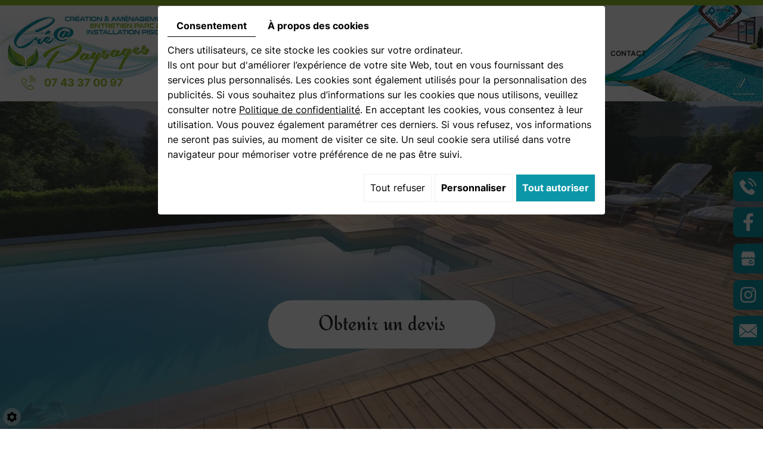

--- FILE ---
content_type: text/html; charset=UTF-8
request_url: https://www.crea-paysages.com/fr/pose-de-cloture
body_size: 19332
content:
<!doctype html>
<html>
<head>
	<meta charset="utf-8">
	<title>Pose de clôture Gérardmer : installation de portail – Créa Paysages</title>
	<meta name="description" content="Nos paysagistes expérimentés réalisent la pose de clôtures pour délimiter les espaces et préserver votre intimité. Pose de portails et portillons assortis.">
	<meta name="viewport" content="width=device-width, initial-scale=1">
	<meta name="robots" content="FOLLOW">
	<link rel="shortcut icon" href="https://www.crea-paysages.com/smarty/wireframe26/media/images/favicon.png" type="image/x-icon">
	<link rel="icon" href="https://www.crea-paysages.com/smarty/wireframe26/media/images/favicon.png" type="image/x-icon">
	<link rel="canonical" href="https://www.crea-paysages.com/fr/pose-de-cloture">
	
	<meta property="og:title" content="Pose de clôture Gérardmer : installation de portail – Créa Paysages">
	<meta property="og:type" content="website">
	<meta property="og:url" content="https://www.crea-paysages.com/fr/pose-de-cloture">
   <meta property="og:image" content="https://www.crea-paysages.com/smarty/wireframe26/media/images/logo.png">
	<meta property="og:description" content="Nos paysagistes expérimentés réalisent la pose de clôtures pour délimiter les espaces et préserver votre intimité. Pose de portails et portillons assortis.">
  <meta name="google-site-verification" content="e3EhO6eYzz8hu--mmt1-GBvLiH9_I96N4Mwg81w31k8" />
	<link rel="stylesheet" href="https://cdnnen.proxi.tools/assets/Core/libs/bootstrap-3-dist/css/bootstrap.min.css" type="text/css" media="all"/>
<link rel="stylesheet" href="https://cdnnen.proxi.tools/assets/Core/libs/font-awesome-4/css/font-awesome.min.css" type="text/css" media="all"/>
<link rel="stylesheet" href="https://cdnnen.proxi.tools/assets/Core/libs/fontawesome-free-5-web/css/all.min.css" type="text/css" media="all"/>
<link rel="stylesheet" href="https://cdnnen.proxi.tools/assets/Core/libs/fontawesome-free-5-web/css/v4-shims.min.css" type="text/css" media="all"/>
<link rel="stylesheet" href="https://cdnnen.proxi.tools/assets/Core/libs/jquery/fancybox/jquery.fancybox.css" type="text/css" media="all"/>
<link rel="stylesheet" href="https://cdnnen.proxi.tools/assets/Core/libs/superbanner/camera.css" type="text/css" media="all"/>
<link rel="stylesheet" href="https://www.crea-paysages.com/data/media/css/template.css" type="text/css" media="all"/>
	<script type="text/javascript" src="https://cdnnen.proxi.tools/assets/Core/libs/jquery/jquery.1.9.1.js"></script>
<script type="text/javascript" src="https://cdnnen.proxi.tools/assets/Core/libs/jquery/fancybox/jquery.bxGallery.js"></script>
<script type="text/javascript" src="https://cdnnen.proxi.tools/assets/Core/libs/jquery/jquery-migrate-1.4.1.min.js"></script>
<script type="text/javascript" src="https://cdnnen.proxi.tools/assets/Core/libs/jquery/jquery-ui_v1.12.1.min.js"></script>
<script type="text/javascript" src="https://cdnnen.proxi.tools/assets/Core/libs/jquery/jquery.lazyload.min.js"></script>
<script type="text/javascript" src="https://cdnnen.proxi.tools/assets/Core/libs/jquery/jPages/jPages.js"></script>
<script type="text/javascript" src="https://cdnnen.proxi.tools/assets/Core/libs/galleryn/galleryn.js"></script>
	<script type="application/ld+json">
    {
          "@context": "https://schema.org/",
      "@type": "LocalBusiness",
      "@id": "https://www.crea-paysages.com",
      "name": "CREA PAYSAGES",
      "image": "https://www.crea-paysages.com/smarty/wireframe26/media/images/photo-microdata.jpg",
      "address": {
            "@type": "PostalAddress",
            "streetAddress": "70 ROUTE DE GERARDMER  ",
            "postalCode": "88430",
            "addressLocality": "Gerbépal",
            "addressCountry": "FR"
      },
      "telephone": "07 43 37 00 97",
      "email": "contact@crea-paysages.com",
      "vatID": "FR89801573429"
        ,"openingHours": []
        }
</script>
	
  
  <!-- Google Tag Manager -->
<script>(function(w,d,s,l,i){w[l]=w[l]||[];w[l].push({'gtm.start':
new Date().getTime(),event:'gtm.js'});var f=d.getElementsByTagName(s)[0],
j=d.createElement(s),dl=l!='dataLayer'?'&l='+l:'';j.async=true;j.src=
'https://www.googletagmanager.com/gtm.js?id='+i+dl;f.parentNode.insertBefore(j,f);
})(window,document,'script','dataLayer','GTM-PMVGJ7T9');</script>
<!-- End Google Tag Manager -->
  
</head>
<body class="homeTemplate lang-fr ">
  <!-- Google Tag Manager (noscript) -->
<noscript><iframe src="https://www.googletagmanager.com/ns.html?id=GTM-PMVGJ7T9"
height="0" width="0" style="display:none;visibility:hidden"></iframe></noscript>
<!-- End Google Tag Manager (noscript) -->
<div class="fullsite"> 
  
   <div class="sideRight">
        <div class="mesdonnes">
            <div class="icontel">
                <div class="tel-cell"> Nous appeler : <a href="tel:06 79 16 63 44">06 79 16 63 44</a> </div>
            </div>
        </div>
    	<div class="networks_linking">
<a href="https://www.facebook.com/creapaysages.jb/" target="_blank" class="networks_facebook"><i class="fab fa fa-facebook" aria-hidden="true"></i></a><a href="https://goo.gl/maps/YwoBJxp2XRuqyY2H6" target="_blank" class="networks_google"><i class="fab fa fa-google" aria-hidden="true"></i></a><a href="https://www.instagram.com/" target="_blank" class="networks_instagram"><i class="fab fa fa-instagram" aria-hidden="true"></i></a></div>
        <div class="mark2_plugin">
            <div class="email">
                <div class="btn-email"> 
                    <a class="readmore" href="/fr/contact-paysagiste">Nous contacter</a>
                </div>  
            </div>
        </div>
    </div>    
  
    <header class="header-top">
     		<div class="container">
              <div class="grid-top">
                    <div class="blc-left">
                        <div id="logo">
                             <a href="/" title="CREA PAYSAGES">
                                 <img src="https://www.crea-paysages.com/smarty/wireframe26/media/images/logo.png" alt="CREA PAYSAGES" class="logo">
                             </a>
                        </div>
                       <div class="phone-responsive"><a href="tel:0743370097">07 43 37 00 97</a></div>
                    </div>
                	<div class="bloc-nav">
                        <nav class="main-nav">
                            
			<ul class="sf-menu">
							<li class="" id="menu_1">
					<a href="/" >
						Accueil</a>
									</li>
							<li class="" id="menu_2">
					<a href="/fr/entreprise-paysagiste" >
						L&rsquo;entreprise</a>
									</li>
							<li class="active" id="menu_3">
					<a href="/fr/nos-prestations" >
						Nos prestations			</a>
											
			<ul>
							<li class="" >
					<a href="/fr/travaux-de-pavage" >
						Pavage/Terrasse</a>
									</li>
							<li class="selected" >
					<a href="/fr/pose-de-cloture" >
						Cl&ocirc;ture/Portail</a>
									</li>
							<li class="" >
					<a href="/fr/construction-escalier-exterieur" >
						Escalier</a>
									</li>
							<li class="" >
					<a href="/fr/entretiens-espaces-verts" >
						Entretien  </a>
									</li>
							<li class="" >
					<a href="/fr/pose-de-spa" >
						spa</a>
									</li>
							<li class="" >
					<a href="/fr/piscines-a-coque" >
						Piscines</a>
									</li>
							<li class="" >
					<a href="/fr/amenagement-de-jardin" >
						Autres am&eacute;nagements</a>
									</li>
																	</ul>
									
									</li>
							<li class="" id="menu_19">
					<a href="https://www.crea-paysages.com/fr/piscines-a-coque" >
						Piscines</a>
									</li>
							<li class="" id="menu_11">
					<a href="/fr/realisations-paysagiste" >
						Nos r&eacute;alisations</a>
									</li>
							<li class="" id="menu_12">
					<a href="/fr/actualites-paysagiste" >
						Actualit&eacute;s</a>
									</li>
							<li class="" id="menu_13">
					<a href="/fr/avis-paysagiste" target="_Blank">
						Avis</a>
									</li>
							<li class="" id="menu_14">
					<a href="/fr/contact-paysagiste" >
						Contact</a>
									</li>
																	</ul>
									
                        </nav>
                        <nav class="mobile-nav">
                            <a href="#navigation"><i class="fas fa-bars"></i></a>
                        </nav>
                    </div>
              </div>       
          </div>
    </header>
   
        <section class="banner  banner-interne">
              	<div class="diy-slideshow zoom" id="slideshow">
					<figure class="show">
				<img src="https://www.crea-paysages.com/media/images/gallery/17/big/74.jpg" loading="lazy" alt="">
							</figure>
					<figure class="">
				<img src="https://www.crea-paysages.com/media/images/gallery/17/big/78.jpg" loading="lazy" alt="">
							</figure>
							<span class="prev"><i class="fas fa-angle-left"></i></span>
			<span class="next"><i class="fas fa-angle-right"></i></span>
			</div>
	<style>
		.diy-slideshow.zoom figure{ transition: opacity 1.5s;opacity:0 }.diy-slideshow.zoom figure.show img{ animation-duration:5s }.diy-slideshow .next,.diy-slideshow .prev{ opacity:0 }
	</style>
	<input type="hidden" id="simple_slideshow_key" value="1">
	<input type="hidden" id="simple_slideshow_htmlID" value="slideshow">
	<input type="hidden" id="simple_slideshow_autoplay" value="1">
	<input type="hidden" id="simple_slideshow_duration" value="5">
	<input type="hidden" id="simple_slideshow_swipe" value="1">

          
         	<div class="banner-top">
                  <div class="container">
                        <div class="btn-banner">
                                <a href="/fr/contact-paysagiste">Obtenir un devis </a>
                        </div>
                  </div>
              </div>
        </section>          	<section class="content">
		<div class="container">
			<article class="content">
				<div class="text-resize">
                    
	<div class="row ligne-row">
<div class="col-md-push-7 col-md-5">
<div class="box"><img class="image-right img-reponsive" title="Entreprise Cr&eacute;a Paysages - Votre sp&eacute;cialiste en pose de cl&ocirc;tures et portails &agrave; G&eacute;rardmer et ses alentours dans les Vosges" src="/media/images/upload/ill5.jpg" alt="Entreprise Cr&eacute;a Paysages - Votre sp&eacute;cialiste en pose de cl&ocirc;tures et portails &agrave; G&eacute;rardmer et ses alentours dans les Vosges" /></div>
</div>
<div class="col-md-pull-5 col-md-7">
<div class="box">
<h1>Entreprise Cr&eacute;a Paysages - Votre sp&eacute;cialiste en pose de cl&ocirc;tures et portails &agrave; G&eacute;rardmer et ses alentours dans les Vosges</h1>
<p>Bienvenue chez Cr&eacute;a Paysages, votre partenaire de confiance pour la <strong>pose de cl&ocirc;tures et portails &agrave; G&eacute;rardmer</strong> et ses environs, dans les magnifiques paysages des Vosges. Depuis de nombreuses ann&eacute;es, notre entreprise s'engage &agrave; offrir des solutions sur mesure, esth&eacute;tiques et fonctionnelles pour s&eacute;curiser et embellir vos espaces ext&eacute;rieurs.</p>
<h2>Expertise et savoir-faire&nbsp;</h2>
<p>Chez Cr&eacute;a Paysages, notre &eacute;quipe exp&eacute;riment&eacute;e est compos&eacute;e de professionnels passionn&eacute;s par leur m&eacute;tier. Nous comprenons &agrave; quel point votre jardin, votre propri&eacute;t&eacute; et votre s&eacute;curit&eacute; sont essentiels. C'est pourquoi nous nous effor&ccedil;ons de fournir un service d'exception, alliant expertise technique et cr&eacute;ativit&eacute;, afin de vous offrir des r&eacute;sultats &agrave; la hauteur de vos attentes.</p>
</div>
</div>
</div>
<div class="clearfix">&nbsp;</div>
<div class="row ligne-row">
<div class="col-md-5">
<div class="box"><img class="image-left img-reponsive" title="Des cl&ocirc;tures pour tous les besoins&nbsp;" src="/media/images/upload/ill6.jpg" alt="Des cl&ocirc;tures pour tous les besoins&nbsp;" /></div>
</div>
<div class="col-md-7">
<div class="box">
<h2>Des cl&ocirc;tures pour tous les besoins&nbsp;</h2>
<p>Que vous souhaitiez d&eacute;limiter votre terrain, pr&eacute;server votre intimit&eacute; ou s&eacute;curiser votre habitation, nous avons la cl&ocirc;ture id&eacute;ale pour vous. Notre gamme compl&egrave;te de mat&eacute;riaux, de styles et de finitions vous permettra de choisir la cl&ocirc;ture qui s'int&egrave;gre harmonieusement &agrave; l'esth&eacute;tique de votre espace ext&eacute;rieur. <strong>Bois, PVC, m&eacute;tal ou encore grillage</strong>, nos produits sont s&eacute;lectionn&eacute;s avec soin pour leur qualit&eacute; et leur durabilit&eacute;.</p>
<h2>Portails personnalis&eacute;s&nbsp;</h2>
<p>Le portail est la porte d'entr&eacute;e de votre propri&eacute;t&eacute;, il se doit donc d'&ecirc;tre &agrave; la fois accueillant et s&eacute;curis&eacute;. Chez Cr&eacute;a Paysages, nous concevons des portails sur mesure, en tenant compte de vos pr&eacute;f&eacute;rences esth&eacute;tiques et de vos besoins fonctionnels. Du design classique au contemporain, en passant par les <strong>motorisations</strong> pour plus de confort, nous mettons notre expertise &agrave; votre service pour cr&eacute;er le portail qui refl&egrave;tera votre personnalit&eacute;.</p>
<h2>Un service local d&eacute;di&eacute;&nbsp;</h2>
<p>Nous sommes fiers d'&ecirc;tre un <strong>acteur local dans les Vosges</strong>, et plus particuli&egrave;rement &agrave; G&eacute;rardmer, Bruy&egrave;res, Saint-Di&eacute;-des-Vosges et aux alentours. Notre connaissance approfondie de la r&eacute;gion nous permet de comprendre les sp&eacute;cificit&eacute;s li&eacute;es au terrain et au climat, ce qui nous permet de vous conseiller au mieux dans vos choix pour la pose de cl&ocirc;tures et de portails.</p>
</div>
</div>
</div>
<div class="row ligne-row">
<div class="col-md-push-7 col-md-5">
<div class="box"><img class="image-right img-reponsive" title="Un engagement envers la satisfaction client&nbsp;" src="/media/images/upload/ill7.jpg" alt="Un engagement envers la satisfaction client&nbsp;" /></div>
</div>
<div class="col-md-pull-5 col-md-7">
<div class="box">
<h2>Un engagement envers la satisfaction client&nbsp;</h2>
<p>Votre satisfaction est notre priorit&eacute; absolue. De la conception &agrave; la r&eacute;alisation, nous vous accompagnons tout au long du projet, en assurant un suivi attentif et en r&eacute;pondant &agrave; vos interrogations. Nous mettons un point d'honneur &agrave; respecter les d&eacute;lais convenus et &agrave; garantir un travail soign&eacute; et de qualit&eacute;.</p>
<h2>Contactez-nous&nbsp;</h2>
<p>Si vous cherchez &agrave; valoriser votre propri&eacute;t&eacute; par une cl&ocirc;ture esth&eacute;tique, durable et fonctionnelle, ou si vous envisagez l'<strong>installation d'un portail sur mesure</strong>, n'h&eacute;sitez pas &agrave; <a title="Contact" href="/fr/contact-paysagiste">prendre contact avec nos paysagistes</a>. Nous serons ravis de discuter avec vous de vos projets et de vous proposer les meilleures solutions adapt&eacute;es &agrave; vos besoins et &agrave; votre budget.</p>
<p>Faites confiance &agrave; Cr&eacute;a Paysages pour sublimer et s&eacute;curiser votre espace ext&eacute;rieur dans les Vosges et plus particuli&egrave;rement &agrave; G&eacute;rardmer. Nous sommes impatients de mettre notre savoir-faire &agrave; votre service et de contribuer &agrave; la r&eacute;alisation de vos <strong>projets paysagers</strong> les plus ambitieux : <a title="Escalier" href="/fr/construction-escalier-exterieur">cr&eacute;ation d'escaliers ext&eacute;rieurs</a>, <a title="Pavage / Terrasse" href="/fr/travaux-de-pavage">pavage et cr&eacute;ation de terrasses en bois</a>, <a title="Piscines" href="/fr/piscines-a-coque">installation de piscine &agrave; coque</a>, <a title="Autres am&eacute;nagements" href="/fr/amenagement-de-jardin">cr&eacute;ation de bassin</a>&hellip;</p>
</div>
</div>
</div>
<div class="mcePxmGallery"><script type="text/javascript" src="https://cdnnen.proxi.tools/assets/Core/libs/cookieCuttr/cookie.js"></script>
    <input type="hidden" name="id" id="Gallery-id" value="Gallery"/>
    <input type="hidden" name="ids" id="Gallery-31-ids" value="31"/>
    <input type="hidden" name="currentPage" id="Gallery-currentPage" value="1"/>
    <input type="hidden" name="totalPage" id="Gallery-totalPage" value="1"/>
    <input type="hidden" name="limit" id="Gallery-limit" value="8"/>
    <input type="hidden" name="offset" id="Gallery-31-offset" value=""/>
    <input type="hidden" name="total" id="Gallery-total" value="3"/>
    <input type="hidden" name="lang" id="Gallery-lang" value="fr"/>
    <input type="hidden" name="row" id="Gallery-row" value=""/>
    <input type="hidden" name="col" id="Gallery-col" value=""/>
    <input type="hidden" name="showScripts" id="Gallery-showScripts" value="true"/>
    <input type="hidden" name="showSub" id="Gallery-showSub" value=""/>
    <input type="hidden" name="rootId" id="Gallery-rootId" value="31"/>
    <input type="hidden" name="currentId" id="Gallery-currentId" value="31"/>
    <input type="hidden" name="parentKey" id="Gallery-parentKey" value="0"/>
        
                    <div class="holder top topGallery"></div>
        <div class="clearfix"></div>
        <div class="highslide-content highslide-gallery" id="Gallery">
                                                                                                                                                                            <div class="highslideContainer imgthumbpos galleryphoto">
                        <a href="https://www.crea-paysages.com/media/images/gallery/31/big/32.jpg" class="highslide" rel="gallery-31"><img src="https://www.crea-paysages.com/media/images/gallery/31/thumb/32.jpg" loading="lazy" border="0" alt="Créa Paysages - Gerbépal - Clôture/Portail"title="Créa Paysages - Gerbépal - Clôture/Portail "><span style="display:none" class="highslide-caption"><strong>Créa Paysages - Gerbépal - Clôture/Portail</strong></span></a>
                                                    <div class="highslide-caption"><strong>Créa Paysages - Gerbépal - Clôture/Portail</strong></div>
                                            </div>
                                                                                                                                                                                        <div class="highslideContainer imgthumbpos galleryphoto">
                        <a href="https://www.crea-paysages.com/media/images/gallery/31/big/33.jpg" class="highslide" rel="gallery-31"><img src="https://www.crea-paysages.com/media/images/gallery/31/thumb/33.jpg" loading="lazy" border="0" alt="Créa Paysages - Gerbépal - Clôture/Portail"title="Créa Paysages - Gerbépal - Clôture/Portail "><span style="display:none" class="highslide-caption"><strong>Créa Paysages - Gerbépal - Clôture/Portail</strong></span></a>
                                                    <div class="highslide-caption"><strong>Créa Paysages - Gerbépal - Clôture/Portail</strong></div>
                                            </div>
                                                                                                                                                                                        <div class="highslideContainer imgthumbpos galleryphoto">
                        <a href="https://www.crea-paysages.com/media/images/gallery/31/big/34.jpg" class="highslide" rel="gallery-31"><img src="https://www.crea-paysages.com/media/images/gallery/31/thumb/34.jpg" loading="lazy" border="0" alt="Créa Paysages - Gerbépal - Clôture/Portail"title="Créa Paysages - Gerbépal - Clôture/Portail "><span style="display:none" class="highslide-caption"><strong>Créa Paysages - Gerbépal - Clôture/Portail</strong></span></a>
                                                    <div class="highslide-caption"><strong>Créa Paysages - Gerbépal - Clôture/Portail</strong></div>
                                            </div>
                                                                    </div>
        <div class="clearfix"></div>
        <div class="holder bottom"></div>
                        <script>
            var gid2 = 'Gallery';


            (function ($) {

                $(gid2 + " div a").lazyload({
                    event: "turnPage",
                    effect: "fadeIn"
                });

                try {
                    $("div.top" + gid2).jPages({
                        containerID: gid2,
                        previous: '',
                        next: '',
                        perPage: 8,
                        callback: function (pages, items) {
                            if (pages.current == pages.count && pages.current == 1) {
                                $("div.top" + gid2).hide();
                            }
                            ;
                            items.showing.find("img").trigger("turnPage");
                            items.oncoming.find("img").trigger("turnPage");
                        }
                    });
                } catch (e) {
                    console.log(e)
                }


                window.addEventListener('scroll', function () {
                    var y_scroll_pos = window.pageYOffset;
                    let gdprBis1b = -1;
                    try {
                        gdprBis1b = parseInt(document.cookie.split('; ').find(row => row.startsWith('CookieGDPR2=')).split('=')[1]);
                    } catch (e) {

                    }

                    if (gdprBis1b > -1) {
                        $.cookie('scrollposition', y_scroll_pos);
                    }
                });

                if ($('#Gallery').has('.galleryphoto').length !== 0) {
                    var $gallery = $('#Gallery .galleryphoto a').simpleLightbox({
                        rel: 'gallery-31',
                        className: 'highslide-container',
                        captionClass: 'highslide-caption',
                        captionSelector: '.highslide-caption',
                        captionType: 'text',
                        history: false,
                        animationSlide: false
                    });
                }
                ;

                            })(jQuery);
        </script>
    </div>
<p></p>

                    
                </div>
				<div class="clearfix"></div>
			</article>
		</div>
	</section>
<footer class="bottom  footer-interne">
		<div class="container">
          <div class="row">
               <div class="col-md-6">
                      <div class="logo-footer">
                          <a href="/" title="CREA PAYSAGES">
                              <img src="https://www.crea-paysages.com/smarty/wireframe26/media/images/footer-logo.png" alt="CREA PAYSAGES">
                          </a>
                      </div>
                </div>
                <div class="col-md-3">
                      <div class="adr-info">
                            <div>70 ROUTE DE GERARDMER  </div>
                            <div>88430 Gerbépal</div>
                       </div>
                       <div class="phone-responsive"><a href="tel:0743370097">07 43 37 00 97</a></div>
                        <div class="networks_linking">
<a href="https://www.facebook.com/creapaysages.jb/" target="_blank" class="networks_facebook"><i class="fab fa fa-facebook" aria-hidden="true"></i></a><a href="https://goo.gl/maps/YwoBJxp2XRuqyY2H6" target="_blank" class="networks_google"><i class="fab fa fa-google" aria-hidden="true"></i></a><a href="https://www.instagram.com/" target="_blank" class="networks_instagram"><i class="fab fa fa-instagram" aria-hidden="true"></i></a></div>
                </div>
                <div class="col-md-3">
                    <div class="horaire">
                          <div class="grid-horaire">
<div class="day">
<div>Lundi</div>
<div>Mardi</div>
<div>Mercredi</div>
<div>Jeudi</div>
<div>Vendredi</div>
<div>Samedi</div>
</div>
<div class="dots">
<div>........</div>
<div>........</div>
<div>........</div>
<div>........</div>
<div>........</div>
<div>........</div>
</div>
<div class="hours">
<div>9h - 19h</div>
<div>9h - 19h</div>
<div>9h - 19h</div>
<div>9h - 19h</div>
<div>9h - 19h</div>
<div>9h - 19h</div>
</div>
</div>
                    </div>
                 </div>
            </div>
       </div>
	</footer>
	<div class="footer-nav">
                 <p>
              <small>
                 <a title="Mentions légales" href="/fr/mentions-legales">
                     Mentions légales
                 </a>
                 - Une création <link rel="stylesheet" href="https://cdnnen.proxi.tools/assets/Core/styles/footer-link.css" type="text/css" media="all"/>
            <a class="brand-skin" href="https://www.regicom.fr/" target="_blank" title="Regicom" rel="nofollow">Regicom</a>
        <a href="#top" id="scrollTopBtn" class="back-to-top-link" aria-label="Scroll to Top"><i class="fa fa-angle-up"></i></a>
    <script>
        function scrollFunction() {
            window.scrollY > 200 ? document.getElementById("scrollTopBtn").classList.add("Active") : document.getElementById("scrollTopBtn").classList.remove("Active");
        }

        window.onscroll = function () {
            scrollFunction();
        };
    </script>

             </small>
         </p>
     </div>
	<div class="site-overlay"></div>
</div>
<div class="menu-wrap">
	<nav class="mobile-menu">
		
			<ul>
							<li class="" >
					<a href="/" >
						Accueil</a>
									</li>
							<li class="" >
					<a href="/fr/entreprise-paysagiste" >
						L&rsquo;entreprise</a>
									</li>
							<li class="active" >
					<a href="/fr/nos-prestations" >
						Nos prestations			</a>
											
			<ul>
							<li class="" >
					<a href="/fr/travaux-de-pavage" >
						Pavage/Terrasse</a>
									</li>
							<li class="selected" >
					<a href="/fr/pose-de-cloture" >
						Cl&ocirc;ture/Portail</a>
									</li>
							<li class="" >
					<a href="/fr/construction-escalier-exterieur" >
						Escalier</a>
									</li>
							<li class="" >
					<a href="/fr/entretiens-espaces-verts" >
						Entretien  </a>
									</li>
							<li class="" >
					<a href="/fr/pose-de-spa" >
						spa</a>
									</li>
							<li class="" >
					<a href="/fr/piscines-a-coque" >
						Piscines</a>
									</li>
							<li class="" >
					<a href="/fr/amenagement-de-jardin" >
						Autres am&eacute;nagements</a>
									</li>
																	</ul>
									
									</li>
							<li class="" >
					<a href="https://www.crea-paysages.com/fr/piscines-a-coque" >
						Piscines</a>
									</li>
							<li class="" >
					<a href="/fr/realisations-paysagiste" >
						Nos r&eacute;alisations</a>
									</li>
							<li class="" >
					<a href="/fr/actualites-paysagiste" >
						Actualit&eacute;s</a>
									</li>
							<li class="" >
					<a href="/fr/avis-paysagiste" target="_Blank">
						Avis</a>
									</li>
							<li class="" >
					<a href="/fr/contact-paysagiste" >
						Contact</a>
									</li>
																	</ul>
									
	</nav>
	<button class="close-button" id="close-button">Close Menu</button>
</div>
 <!-- Load Facebook SDK for JavaScript -->
      <div id="fb-root"></div>
      <script>
        window.fbAsyncInit = function() {
          FB.init({
            xfbml            : true,
            version          : 'v8.0'
          });
        };

        (function(d, s, id) {
        var js, fjs = d.getElementsByTagName(s)[0];
        if (d.getElementById(id)) return;
        js = d.createElement(s); js.id = id;
        js.src = 'https://connect.facebook.net/fr_FR/sdk/xfbml.customerchat.js';
        fjs.parentNode.insertBefore(js, fjs);
      }(document, 'script', 'facebook-jssdk'));</script>

      <!-- Your Chat Plugin code -->
      <div class="fb-customerchat"
        attribution=setup_tool
        page_id="256880904507697"
  theme_color="#53a53d"
  logged_in_greeting="Bonjour, pouvons-nous vous aider ?"
  logged_out_greeting="Bonjour, pouvons-nous vous aider ?">
      </div>
<link rel="stylesheet" href="https://cdnnen.proxi.tools/assets/Gallery/styles/gallery_simple_slideshow.min.css" type="text/css" media="all"/>
<link rel="stylesheet" href="https://cdnnen.proxi.tools/assets/Networks/styles/front/networks_linking.css" type="text/css" media="all"/>
<link rel="stylesheet" href="https://cdnnen.proxi.tools/assets/Core/libs/galleryn/galleryn.css" type="text/css" media="all"/>
<link rel="stylesheet" href="https://cdnnen.proxi.tools/assets/Googlemapsv2/styles/modals.css" type="text/css" media="all"/>
<link rel="stylesheet" href="https://cdnnen.proxi.tools/assets/Contactv2/styles/front/contactv2-default.css" type="text/css" media="all"/>
<link rel="stylesheet" href="https://cdnnen.proxi.tools/assets/Guestbookv2/styles/front/guestbookv2.css" type="text/css" media="all"/>
<link rel="stylesheet" href="https://www.crea-paysages.com/data/media/css/modules.css" type="text/css" media="all"/>
<link rel="stylesheet" href="https://www.crea-paysages.com/data/media/css/aos.css" type="text/css" media="all"/>
<link rel="stylesheet" href="https://www.crea-paysages.com/data/media/css/slick-theme.css" type="text/css" media="all"/>
<link rel="stylesheet" href="https://www.crea-paysages.com/data/media/css/slick.css" type="text/css" media="all"/>

<script type="text/javascript" src="https://cdnnen.proxi.tools/assets/Core/libs/jquery/fancybox/jquery.fancybox.js"></script>
<script type="text/javascript" src="https://cdnnen.proxi.tools/assets/Core/scripts/adwords_conversions.js"></script>
<script type="text/javascript" src="https://cdnnen.proxi.tools/assets/Gallery/scripts/gallery_simple_slideshow.min.js"></script>
<script type="text/javascript" src="https://www.crea-paysages.com/data/media/js/superfish.js"></script>
<script type="text/javascript" src="https://www.crea-paysages.com/data/media/js/jquery.sticky.js"></script>
<script type="text/javascript" src="https://www.crea-paysages.com/data/media/js/jquery.matchHeight-min.js"></script>
<script type="text/javascript" src="https://cdnnen.proxi.tools/assets/Contactv2/scripts/front/contactv2.js"></script>
<script type="text/javascript" src="https://cdnnen.proxi.tools/assets/Guestbookv2/scripts/front/guestbookv2.js"></script>
<script type="text/javascript" src="https://www.crea-paysages.com/data/media/js/slick.min.js"></script>
<script type="text/javascript" src="https://www.crea-paysages.com/data/media/js/app.js"></script>
<script type="text/javascript" src="https://www.crea-paysages.com/data/media/js/aos.js"></script>


  <script type="text/javascript">
	document.cookie = "scrollposition=;Path=/;expires=Thu, 01 Jan 1970 00:00:01 GMT;";
</script>
<div id="sdgdpr_modal_wrapper" style="display:block;">
	<div id="sdgdpr_modal">
		<div id="sdgdpr_modal_inner">
			<div class="sdgdpr_modal_nav">
				<ul class="nav-gdpr">
					<li class="sdgdpr_modal_nav_consent"><a href="javascript:void(0);" onclick="gdprShowConsent();" class="active">Consentement</a></li>
					<li class="sdgdpr_modal_nav_about"><a href="javascript:void(0);" onclick="gdprShowAbout();">À propos des cookies</a></li>
				</ul>
			</div>
			<div id="sdgdpr_modal_body">
				Chers utilisateurs, ce site stocke les cookies sur votre ordinateur.<br>
Ils ont pour but d'améliorer l’expérience de votre site Web, tout en vous fournissant des services plus personnalisés. Les cookies sont également utilisés pour la personnalisation des publicités. Si vous souhaitez plus d’informations sur les cookies que nous utilisons, veuillez consulter notre
				<a id="cookie_url" class="sdprivacy_action" href="/fr/confidentiality_ws" target="_blank">Politique de confidentialité</a>.
				En acceptant les cookies, vous consentez à leur utilisation. Vous pouvez également paramétrer ces derniers. Si vous refusez, vos informations ne seront pas suivies, au moment de visiter ce site. Un seul cookie sera utilisé dans votre navigateur pour mémoriser votre préférence de ne pas être suivi.
			</div>
			<div class="btn-bl-gdpr">
				<a href="javascript: void(0);" id="sdgdpr_modal_buttons-reject" class="btn-gdpr">Tout refuser</a>
				<a href="javascript: void(0);" id="sdgdpr_modal_buttons-complex" class="btn-gdpr btn-params">Personnaliser</a>
				<a href="javascript: void(0);" id="sdgdpr_modal_buttons-agree" class="btn-gdpr btn-agree">Tout autoriser</a>
			</div>
		</div>
	</div>
</div>
<div id="consent_wrapper_advanced" class="consent_preferences" style="display: none;">
	<div class="privacy_prompt">
		<div class="sdgdpr_modal_nav">
			<ul class="nav-gdpr">
				<li class="sdgdpr_modal_nav_consent"><a href="javascript:void(0);" onclick="gdprShowConsent();" class="active">Consentement</a></li>
				<li class="sdgdpr_modal_nav_about"><a href="javascript:void(0);" onclick="gdprShowAbout();">À propos des cookies</a></li>
			</ul>
		</div>
		<div id="privacy_prompt_content">
			<section class="accordion">
				<div class="tab">
					<input type="checkbox" name="accordion-1" id="cb1">
					<label for="cb1" class="tab__label">
						<b>Cookies strictement nécessaires</b>
					</label>
					<div class="sdgdpradv_grid">
						<div class="sdgdpradv_desc">
							Ces cookies sont absolument nécessaires au bon fonctionnement du site et ne peuvent pas être désactivés. Ils ne stockent aucune donnée personnelle.
						</div>
						<div class="sdgdpradv_status">
							<input type="checkbox" class="toggle" id="toggle_cat6" checked="" disabled="" data-used="true">
							<label tabindex="0" for="toggle_cat6" id="label_cat6">
								<span class="off"> </span>
								<span class="idle"> </span>
								<span class="on"> </span>
							</label>
						</div>
					</div>
					<div class="tab__content">
																																												<div class="cat_cookies_gr">
								<div class="type_cookies">Nom :</div>
								<div class="detail_cookies"> CookieGDPR2 &nbsp;</div>
								<div class="type_cookies">Valeur par défaut :</div>
								<div class="detail_cookies">0 &nbsp;</div>
								<div class="type_cookies">Description :</div>
								<div class="detail_cookies">Enregistrement du choix validant l'acceptation de tous les cookies</div>
								<div class="type_cookies">Expiration :</div>
								<div class="detail_cookies">+1 year </div>
							</div>
														<div class="cat_cookies_gr">
								<div class="type_cookies">Nom :</div>
								<div class="detail_cookies"> CookieGDPRAD &nbsp;</div>
								<div class="type_cookies">Valeur par défaut :</div>
								<div class="detail_cookies">0 &nbsp;</div>
								<div class="type_cookies">Description :</div>
								<div class="detail_cookies">Enregistrement du choix validant l'acceptation des cookies publicitaires</div>
								<div class="type_cookies">Expiration :</div>
								<div class="detail_cookies">+1 year </div>
							</div>
														<div class="cat_cookies_gr">
								<div class="type_cookies">Nom :</div>
								<div class="detail_cookies"> CookieGDPRTracking &nbsp;</div>
								<div class="type_cookies">Valeur par défaut :</div>
								<div class="detail_cookies">0 &nbsp;</div>
								<div class="type_cookies">Description :</div>
								<div class="detail_cookies">Enregistrement du choix validant l'acceptation des cookies de suivi</div>
								<div class="type_cookies">Expiration :</div>
								<div class="detail_cookies">+1 year </div>
							</div>
														<div class="cat_cookies_gr">
								<div class="type_cookies">Nom :</div>
								<div class="detail_cookies"> CookieGDPRAN &nbsp;</div>
								<div class="type_cookies">Valeur par défaut :</div>
								<div class="detail_cookies">0 &nbsp;</div>
								<div class="type_cookies">Description :</div>
								<div class="detail_cookies">Enregistrement du choix validant l'acceptation du consentement au stockage de Google Analytics</div>
								<div class="type_cookies">Expiration :</div>
								<div class="detail_cookies">+1 year </div>
							</div>
														<div class="cat_cookies_gr">
								<div class="type_cookies">Nom :</div>
								<div class="detail_cookies"> CookieGDPRADST &nbsp;</div>
								<div class="type_cookies">Valeur par défaut :</div>
								<div class="detail_cookies">0 &nbsp;</div>
								<div class="type_cookies">Description :</div>
								<div class="detail_cookies">Enregistrement du choix validant l'acceptation du consentement au stockage de données Google Ad</div>
								<div class="type_cookies">Expiration :</div>
								<div class="detail_cookies">+1 year </div>
							</div>
														<div class="cat_cookies_gr">
								<div class="type_cookies">Nom :</div>
								<div class="detail_cookies"> CookieGDPRADUD &nbsp;</div>
								<div class="type_cookies">Valeur par défaut :</div>
								<div class="detail_cookies">0 &nbsp;</div>
								<div class="type_cookies">Description :</div>
								<div class="detail_cookies">Enregistrement du choix validant l'acceptation du consentement aux données utilisateur Google</div>
								<div class="type_cookies">Expiration :</div>
								<div class="detail_cookies">+1 year </div>
							</div>
														<div class="cat_cookies_gr">
								<div class="type_cookies">Nom :</div>
								<div class="detail_cookies"> CookieGDPRADPERSO &nbsp;</div>
								<div class="type_cookies">Valeur par défaut :</div>
								<div class="detail_cookies">0 &nbsp;</div>
								<div class="type_cookies">Description :</div>
								<div class="detail_cookies">Enregistrement du choix validant l'acceptation du consentement à la personnalisation Google</div>
								<div class="type_cookies">Expiration :</div>
								<div class="detail_cookies">+1 year </div>
							</div>
														<div class="cat_cookies_gr">
								<div class="type_cookies">Nom :</div>
								<div class="detail_cookies"> mobile &nbsp;</div>
								<div class="type_cookies">Valeur par défaut :</div>
								<div class="detail_cookies">0 &nbsp;</div>
								<div class="type_cookies">Description :</div>
								<div class="detail_cookies">Enregistrement du choix qui porte sur le mode d'affichage du site, si on opte pour la version mobile au lieu de la version ordinateur</div>
								<div class="type_cookies">Expiration :</div>
								<div class="detail_cookies">+1 month </div>
							</div>
														<div class="cat_cookies_gr">
								<div class="type_cookies">Nom :</div>
								<div class="detail_cookies"> preferedLanguage &nbsp;</div>
								<div class="type_cookies">Valeur par défaut :</div>
								<div class="detail_cookies">en &nbsp;</div>
								<div class="type_cookies">Description :</div>
								<div class="detail_cookies">Enregistrement du choix de la langue préférée du visiteur</div>
								<div class="type_cookies">Expiration :</div>
								<div class="detail_cookies">+1 month </div>
							</div>
														<div class="cat_cookies_gr">
								<div class="type_cookies">Nom :</div>
								<div class="detail_cookies"> couponCodePost &nbsp;</div>
								<div class="type_cookies">Valeur par défaut :</div>
								<div class="detail_cookies"> &nbsp;</div>
								<div class="type_cookies">Description :</div>
								<div class="detail_cookies">Information temporaire qui porte sur l'utilisation d'un coupon relatif à un code postal, au moment de la commande e-commerce</div>
								<div class="type_cookies">Expiration :</div>
								<div class="detail_cookies"> temps de la session uniquement</div>
							</div>
														<div class="cat_cookies_gr">
								<div class="type_cookies">Nom :</div>
								<div class="detail_cookies"> lang &nbsp;</div>
								<div class="type_cookies">Valeur par défaut :</div>
								<div class="detail_cookies"> &nbsp;</div>
								<div class="type_cookies">Description :</div>
								<div class="detail_cookies">Langue courante du visiteur</div>
								<div class="type_cookies">Expiration :</div>
								<div class="detail_cookies">+30 days </div>
							</div>
														<div class="cat_cookies_gr">
								<div class="type_cookies">Nom :</div>
								<div class="detail_cookies"> domain &nbsp;</div>
								<div class="type_cookies">Valeur par défaut :</div>
								<div class="detail_cookies"> &nbsp;</div>
								<div class="type_cookies">Description :</div>
								<div class="detail_cookies">Nom de domaine du site</div>
								<div class="type_cookies">Expiration :</div>
								<div class="detail_cookies">+1 year </div>
							</div>
														<div class="cat_cookies_gr">
								<div class="type_cookies">Nom :</div>
								<div class="detail_cookies"> tok &nbsp;</div>
								<div class="type_cookies">Valeur par défaut :</div>
								<div class="detail_cookies"> &nbsp;</div>
								<div class="type_cookies">Description :</div>
								<div class="detail_cookies">Token du visiteur connecté au site e-commerce ou extranet</div>
								<div class="type_cookies">Expiration :</div>
								<div class="detail_cookies">+30 days </div>
							</div>
														<div class="cat_cookies_gr">
								<div class="type_cookies">Nom :</div>
								<div class="detail_cookies"> callrkey &nbsp;</div>
								<div class="type_cookies">Valeur par défaut :</div>
								<div class="detail_cookies"> &nbsp;</div>
								<div class="type_cookies">Description :</div>
								<div class="detail_cookies">Clé unique utilisée pour mettre en relation un visiteur et notre site web par téléphone</div>
								<div class="type_cookies">Expiration :</div>
								<div class="detail_cookies">+4 hours </div>
							</div>
														<div class="cat_cookies_gr">
								<div class="type_cookies">Nom :</div>
								<div class="detail_cookies"> PHPSESSID &nbsp;</div>
								<div class="type_cookies">Valeur par défaut :</div>
								<div class="detail_cookies"> &nbsp;</div>
								<div class="type_cookies">Description :</div>
								<div class="detail_cookies">NID, CONSENT, PHPSESSID sont des variables de session techniquement nécessaires qui permettent de suivre si un utilisateur est connecté ou non. Déposé par: Google Ireland Limited</div>
								<div class="type_cookies">Expiration :</div>
								<div class="detail_cookies"> temps de la session uniquement</div>
							</div>
														<div class="cat_cookies_gr">
								<div class="type_cookies">Nom :</div>
								<div class="detail_cookies"> CONSENT &nbsp;</div>
								<div class="type_cookies">Valeur par défaut :</div>
								<div class="detail_cookies"> &nbsp;</div>
								<div class="type_cookies">Description :</div>
								<div class="detail_cookies">NID, CONSENT, PHPSESSID sont des variables de session techniquement nécessaires qui permettent de suivre si un utilisateur est connecté ou non. Déposé par: Google Ireland Limited</div>
								<div class="type_cookies">Expiration :</div>
								<div class="detail_cookies">+5 year </div>
							</div>
														<div class="cat_cookies_gr">
								<div class="type_cookies">Nom :</div>
								<div class="detail_cookies"> CookieConsent &nbsp;</div>
								<div class="type_cookies">Valeur par défaut :</div>
								<div class="detail_cookies"> &nbsp;</div>
								<div class="type_cookies">Description :</div>
								<div class="detail_cookies">Stocke l'autorisation d'utilisation de cookies pour le domaine actuel par l'utilisateur</div>
								<div class="type_cookies">Expiration :</div>
								<div class="detail_cookies">+1 year </div>
							</div>
														<div class="cat_cookies_gr">
								<div class="type_cookies">Nom :</div>
								<div class="detail_cookies"> NID &nbsp;</div>
								<div class="type_cookies">Valeur par défaut :</div>
								<div class="detail_cookies"> &nbsp;</div>
								<div class="type_cookies">Description :</div>
								<div class="detail_cookies">NID, CONSENT, PHPSESSID sont des variables de session techniquement nécessaires qui permettent de suivre si un utilisateur est connecté ou non. Déposé par: Google Ireland Limited</div>
								<div class="type_cookies">Expiration :</div>
								<div class="detail_cookies">+6 month </div>
							</div>
													<br><br>
					</div>
				</div>
				<div class="tab">
					<input type="checkbox" name="accordion-1" id="cb2">
					<label for="cb2" class="tab__label"><b>Pixel de suivi</b></label>
					<div class="sdgdpradv_grid">
						<div class="sdgdpradv_desc">
							Le pixel de suivi permet aux plateformes de type réseaux sociaux (LinkedIn, Facebook …) de suivre votre navigation sur notre site et de créer des audiences sur base de vos intérêts, si vous êtes connectés à ceux-ci. Les données collectées sont anonymes. Grâce elles nous sommes en mesure de vous proposer des contenus et publicités en accord avec vos préférences sur ces mêmes plateformes.
						</div>
						<div class="sdgdpradv_status">
							<input type="checkbox" class="toggle" id="toggle_cat7" data-used="false">
							<label tabindex="0" for="toggle_cat7" id="label_cat7">
								<span class="off"> </span>
								<span class="idle"> </span>
								<span class="on"> </span>
							</label>
						</div>
					</div>
					<div class="tab__content">
																																												<div class="cat_cookies_gr">
								<div class="type_cookies">Nom:</div>
								<div class="detail_cookies"> IDE</div>
								<div class="type_cookies">Valeur par défaut:</div>
								<div class="detail_cookies">#</div>
								<div class="type_cookies">Description:</div>
								<div class="detail_cookies">doubleclick.net</div>
								<div class="type_cookies">Expiration:</div>
								<div class="detail_cookies">+1 month </div>
							</div>
													<div class="cat_cookies_gr">
								<div class="type_cookies">Nom:</div>
								<div class="detail_cookies"> gwcc</div>
								<div class="type_cookies">Valeur par défaut:</div>
								<div class="detail_cookies">#</div>
								<div class="type_cookies">Description:</div>
								<div class="detail_cookies"></div>
								<div class="type_cookies">Expiration:</div>
								<div class="detail_cookies">+4 months </div>
							</div>
													<div class="cat_cookies_gr">
								<div class="type_cookies">Nom:</div>
								<div class="detail_cookies"> loc</div>
								<div class="type_cookies">Valeur par défaut:</div>
								<div class="detail_cookies">#</div>
								<div class="type_cookies">Description:</div>
								<div class="detail_cookies"></div>
								<div class="type_cookies">Expiration:</div>
								<div class="detail_cookies">+1 year </div>
							</div>
											</div>
				</div>
				<div class="tab">
					<input type="checkbox" name="accordion-1" id="cb3">
					<label for="cb3" class="tab__label"><b>Analytics storage</b></label>
					<div class="sdgdpradv_grid">
						<div class="sdgdpradv_desc">
							Permet le stockage (tel que les cookies) lié aux analyses, par ex. durée de la visite.
						</div>
						<div class="sdgdpradv_status">
							<input type="checkbox" class="toggle" id="toggle_cat9" data-used="false">
							<label tabindex="0" for="toggle_cat9" id="label_cat9">
								<span class="off"> </span>
								<span class="idle"> </span>
								<span class="on"> </span>
							</label>
						</div>
					</div>
					<div class="tab__content">
																																							<div class="cat_cookies_gr">
								<div class="type_cookies">Nom:</div>
								<div class="detail_cookies"> _ga</div>
								<div class="type_cookies">Valeur par défaut:</div>
								<div class="detail_cookies">#</div>
								<div class="type_cookies">Description:</div>
								<div class="detail_cookies">Google (www.Google.Com) gère le Réseau Display de Google, un ensemble de millions de sites Web et d'applications mobiles alimentés par des annonces graphiques, y compris de nombreux services Google tels que YouTube. Google gère également la plate-forme de publicité numérique Doubleclick: la base de la technologie publicitaire pour la création, l'exécution et la gestion de publicités numériques pour les acheteurs, les vidéastes et les vendeurs du monde entier. La plate-forme Doubleclick comprend Doubleclick Advertising Exchange et Double Click Bid Manager. Déposé par: Google Ireland Limited</div>
								<div class="type_cookies">Expiration:</div>
								<div class="detail_cookies">+2 year </div>
							</div>
													<div class="cat_cookies_gr">
								<div class="type_cookies">Nom:</div>
								<div class="detail_cookies"> _gat_gtag_UA_</div>
								<div class="type_cookies">Valeur par défaut:</div>
								<div class="detail_cookies">#</div>
								<div class="type_cookies">Description:</div>
								<div class="detail_cookies">Ce cookie est placé par Google, ce qui constitue une amélioration significative pour le service Google Analytics, plus couramment utilisé. Ce cookie est utilisé pour identifier des identifiants d'utilisateur uniques sur la base d'un identifiant client généré de manière randomisée. Chaque fois qu'une page est ouverte, les données relatives au visiteur, à la session et à la campagne sont déterminées pour l'analyse de la page. Déposé par:Google Ireland Limited</div>
								<div class="type_cookies">Expiration:</div>
								<div class="detail_cookies">+1 minute </div>
							</div>
													<div class="cat_cookies_gr">
								<div class="type_cookies">Nom:</div>
								<div class="detail_cookies"> _gcl_au</div>
								<div class="type_cookies">Valeur par défaut:</div>
								<div class="detail_cookies">#</div>
								<div class="type_cookies">Description:</div>
								<div class="detail_cookies">Google (www.Google.Com) gère le Réseau Display de Google, un ensemble de millions de sites Web et d'applications mobiles alimentés par des annonces graphiques, y compris de nombreux services Google tels que YouTube. Google gère également la plate-forme de publicité numérique Doubleclick: la base de la technologie publicitaire pour la création, l'exécution et la gestion de publicités numériques pour les acheteurs, les vidéastes et les vendeurs du monde entier. La plate-forme Doubleclick comprend Doubleclick Advertising Exchange et Double Click Bid Manager. Déposé par: Google Ireland Limited</div>
								<div class="type_cookies">Expiration:</div>
								<div class="detail_cookies">+3 month </div>
							</div>
													<div class="cat_cookies_gr">
								<div class="type_cookies">Nom:</div>
								<div class="detail_cookies"> _gid</div>
								<div class="type_cookies">Valeur par défaut:</div>
								<div class="detail_cookies">#</div>
								<div class="type_cookies">Description:</div>
								<div class="detail_cookies">Google (www.Google.Com) gère le Réseau Display de Google, un ensemble de millions de sites Web et d'applications mobiles alimentés par des annonces graphiques, y compris de nombreux services Google tels que YouTube. Google gère également la plate-forme de publicité numérique Doubleclick: la base de la technologie publicitaire pour la création, l'exécution et la gestion de publicités numériques pour les acheteurs, les vidéastes et les vendeurs du monde entier. La plate-forme Doubleclick comprend Doubleclick Advertising Exchange et Double Click Bid Manager. Déposé par: Google Ireland Limited</div>
								<div class="type_cookies">Expiration:</div>
								<div class="detail_cookies">+1 day </div>
							</div>
													<div class="cat_cookies_gr">
								<div class="type_cookies">Nom:</div>
								<div class="detail_cookies"> 1P_JAR</div>
								<div class="type_cookies">Valeur par défaut:</div>
								<div class="detail_cookies">#</div>
								<div class="type_cookies">Description:</div>
								<div class="detail_cookies">Ce cookie est utilisé par Google pour collecter des statistiques sur les sites web et pour cibler les annonces. Déposé par: Google Ireland Limited</div>
								<div class="type_cookies">Expiration:</div>
								<div class="detail_cookies">+1 month </div>
							</div>
													<div class="cat_cookies_gr">
								<div class="type_cookies">Nom:</div>
								<div class="detail_cookies"> _GRECAPTCHA</div>
								<div class="type_cookies">Valeur par défaut:</div>
								<div class="detail_cookies">#</div>
								<div class="type_cookies">Description:</div>
								<div class="detail_cookies">Ce cookie est utilisé pour distinguer les humains des robots.</div>
								<div class="type_cookies">Expiration:</div>
								<div class="detail_cookies">+6 month </div>
							</div>
													<div class="cat_cookies_gr">
								<div class="type_cookies">Nom:</div>
								<div class="detail_cookies"> rc::a</div>
								<div class="type_cookies">Valeur par défaut:</div>
								<div class="detail_cookies">#</div>
								<div class="type_cookies">Description:</div>
								<div class="detail_cookies">Ce cookie est utilisé pour distinguer les humains des robots.</div>
								<div class="type_cookies">Expiration:</div>
								<div class="detail_cookies"> temps de la session uniquement</div>
							</div>
													<div class="cat_cookies_gr">
								<div class="type_cookies">Nom:</div>
								<div class="detail_cookies"> rc::c</div>
								<div class="type_cookies">Valeur par défaut:</div>
								<div class="detail_cookies">#</div>
								<div class="type_cookies">Description:</div>
								<div class="detail_cookies">Ce cookie est utilisé pour distinguer les humains des robots.</div>
								<div class="type_cookies">Expiration:</div>
								<div class="detail_cookies"> temps de la session uniquement</div>
							</div>
													<div class="cat_cookies_gr">
								<div class="type_cookies">Nom:</div>
								<div class="detail_cookies"> __Secure-3PAPISID</div>
								<div class="type_cookies">Valeur par défaut:</div>
								<div class="detail_cookies">#</div>
								<div class="type_cookies">Description:</div>
								<div class="detail_cookies">Third Google These cookies are used to deliver ads that are more relevant to you and your interests .google.com</div>
								<div class="type_cookies">Expiration:</div>
								<div class="detail_cookies">+2 year </div>
							</div>
													<div class="cat_cookies_gr">
								<div class="type_cookies">Nom:</div>
								<div class="detail_cookies"> __Secure-3PSID</div>
								<div class="type_cookies">Valeur par défaut:</div>
								<div class="detail_cookies">#</div>
								<div class="type_cookies">Description:</div>
								<div class="detail_cookies">Third Google These cookies are used to deliver ads that are more relevant to you and your interests .google.com</div>
								<div class="type_cookies">Expiration:</div>
								<div class="detail_cookies">+2 year </div>
							</div>
													<div class="cat_cookies_gr">
								<div class="type_cookies">Nom:</div>
								<div class="detail_cookies"> __Secure-3PSIDCC</div>
								<div class="type_cookies">Valeur par défaut:</div>
								<div class="detail_cookies">#</div>
								<div class="type_cookies">Description:</div>
								<div class="detail_cookies">Third Google These cookies are used to deliver ads that are more relevant to you and your interests .google.com</div>
								<div class="type_cookies">Expiration:</div>
								<div class="detail_cookies">+2 year </div>
							</div>
													<div class="cat_cookies_gr">
								<div class="type_cookies">Nom:</div>
								<div class="detail_cookies"> _pk_idID</div>
								<div class="type_cookies">Valeur par défaut:</div>
								<div class="detail_cookies">#</div>
								<div class="type_cookies">Description:</div>
								<div class="detail_cookies">Piwik</div>
								<div class="type_cookies">Expiration:</div>
								<div class="detail_cookies">+1 month </div>
							</div>
													<div class="cat_cookies_gr">
								<div class="type_cookies">Nom:</div>
								<div class="detail_cookies"> _pk_sesID</div>
								<div class="type_cookies">Valeur par défaut:</div>
								<div class="detail_cookies">#</div>
								<div class="type_cookies">Description:</div>
								<div class="detail_cookies">Cookie is used by: Matomo. The functionality is: to store a unique session ID. The purpose is: Statistics (anonymous). This period shows the length of the period at which a service can store and/or read certain data from your computer by using a cookie, a pixel, an API, cookieless tracking, or other resources.</div>
								<div class="type_cookies">Expiration:</div>
								<div class="detail_cookies"> temps de la session uniquement</div>
							</div>
													<div class="cat_cookies_gr">
								<div class="type_cookies">Nom:</div>
								<div class="detail_cookies"> test_cookie</div>
								<div class="type_cookies">Valeur par défaut:</div>
								<div class="detail_cookies">#</div>
								<div class="type_cookies">Description:</div>
								<div class="detail_cookies">Ce cookie est utilisé pour vérifier si le navigateur de l'utilisateur supporte les cookies. Déposé par:Google Ireland Limited</div>
								<div class="type_cookies">Expiration:</div>
								<div class="detail_cookies">+15 minute </div>
							</div>
											</div>
				</div>
				<div class="sdgdpradv_grid">
					<div class="sdgdpradv_desc">
						<b>Ad storage</b>
						<br>
						Permet le stockage (tel que les cookies) lié à la publicité.
					</div>
					<div class="sdgdpradv_status">
						<input type="checkbox" class="toggle" id="toggle_cat10" data-used="false">
						<label tabindex="0" for="toggle_cat10" id="label_cat10">
							<span class="off"> </span>
							<span class="idle"> </span>
							<span class="on"> </span>
						</label>
					</div>
				</div>
				<div class="sdgdpradv_grid">
					<div class="sdgdpradv_desc">
						<b>Ad User Data</b>
						<br>
						Définit le consentement pour l'envoi de données utilisateur liées à la publicité à Google.
					</div>
					<div class="sdgdpradv_status">
						<input type="checkbox" class="toggle" id="toggle_cat11" data-used="false">
						<label tabindex="0" for="toggle_cat11" id="label_cat11">
							<span class="off"> </span>
							<span class="idle"> </span>
							<span class="on"> </span>
						</label>
					</div>
				</div>
				<div class="sdgdpradv_grid">
					<div class="sdgdpradv_desc">
						<b>Ad Personalization</b>
						<br>
						Définit le consentement pour la publicité personnalisée.
					</div>
					<div class="sdgdpradv_status">
						<input type="checkbox" class="toggle" id="toggle_cat12" data-used="false">
						<label tabindex="0" for="toggle_cat12" id="label_cat12">
							<span class="off"> </span>
							<span class="idle"> </span>
							<span class="on"> </span>
						</label>
					</div>
				</div>
			</section>
		</div>
		<div class="privacy_prompt_footer">
			<div class="btn-bl-gdpr">
				<a href="javascript:void(0);" id="sdgdpr_modal_buttons-reject2" class="btn-gdpr">Tout refuser</a>
				<a href="javascript:void(0);" id="preferences_prompt_submit" class="btn-gdpr btn-params">VALIDER</a>
				<a href="javascript:void(0);" id="sdgdpr_modal_buttons-agree2" class="btn-gdpr btn-agree">Tout autoriser</a>
			</div>
		</div>
	</div>
</div>
<div id="consent_wrapper_about" class="consent_preferences" style="display: none;">
	<div class="privacy_prompt">
		<div class="sdgdpr_modal_nav">
			<ul class="nav-gdpr">
				<li class="sdgdpr_modal_nav_consent"><a href="javascript:void(0);" onclick="gdprShowConsent();">Consentement</a></li>
				<li class="sdgdpr_modal_nav_about"><a href="javascript:void(0);" onclick="gdprShowAbout();"  class="active">À propos des cookies</a></li>
			</ul>
		</div>
		<div id="cookieabout_prompt_content">
			<b>Politique en matière de cookies</b><br>
Nous utilisons des cookies pour faciliter et rendre plus agréable votre expérience en ligne. Cela sert également à mieux aligner le contenu de ses sites web en fonction de vos besoins et de vos préférences. Vous pouvez refuser l’installation des cookies, mais, dans ce cas, certaines parties de nos sites ne fonctionneront pas ou leur utilisation ne sera pas optimale. Dès lors que vous poursuivez votre navigation sans modifier vos paramètres cookies et en cliquant sur le lien <strong>« Accepter les cookies »</strong>, nous considérerons que vous acceptez l’installation des cookies.
<br><br>
Si vous êtes connecté avec un compte Google, sachez que Google peut relier vos données avec vos autres comportements Google. Si vous n'êtes pas connecté avec un compte Google, Google stocke les données collectées à votre sujet sous forme d'identifiants uniques associés au navigateur, à l'application ou à l'appareil que vous utilisez pendant votre visite. Nous vous invitons à lire les <a href="https://policies.google.com/technologies/partner-sites" target="_blank"><b>règles de confidentialité de Google</b></a>, Comment Google traite les informations personnelles <a href="https://business.safety.google/privacy/" target="_blank">https://business.safety.google/privacy</a>.
<br><br>
<b>Qu’est-ce qu’un cookie ?</b><br>
Un cookie est un petit fichier texte qui est enregistré par le serveur d’un site web dans le navigateur de votre ordinateur ou de votre appareil mobile, lorsque vous consultez le site web. Le cookie contient un code unique permettant de reconnaître votre navigateur lors de votre visite sur le site web (appelé « cookie de session ») ou lors de futures visites répétées (appelé « cookie permanent »). Les cookies peuvent être placés par le serveur du site web que vous visitez ou par des partenaires avec lesquels ce site web collabore. Le serveur d’un site web ne peut lire que les cookies qu’il a lui-même placés ; il n’a accès à aucune information se trouvant sur votre ordinateur ou sur votre appareil mobile. Les cookies sont stockés sur votre ordinateur ou votre appareil mobile, dans le répertoire de votre navigateur. Le contenu d’un cookie se compose en général du nom du serveur qui a placé le cookie, d’une date d’expiration et d’un code chiffré unique.
<br><br>
Les cookies assurent généralement une interaction plus aisée et plus rapide entre le visiteur et le site web. Ils aident le visiteur à naviguer entre les différentes parties du site web. Les cookies peuvent également être utilisés pour rendre le contenu d’un site web plus pertinent. Il en va de même pour la publicité présente sur un site. Cela permet également de les adapter aux préférences et aux besoins du visiteur.
<br><br>
<b>Gestion des cookies</b>
<br>
Vous pouvez refuser l’installation des cookies par le biais des paramètres de votre navigateur. Vous trouverez sur <a href="https://www.aboutcookies.org" target="_blank">ce site</a> la marche à suivre pour refuser les cookies dans les navigateurs les plus utilisés. Vous pouvez aussi supprimer à tout moment les cookies déjà installés sur votre ordinateur ou sur votre appareil mobile.
<br><br>
Les éventuelles données personnelles reprises sur les cookies restent sur l’ordinateur de l’internaute. C’est-à-dire que personne d’autre n’est supposé y avoir accès mais nous rappelons néanmoins, notre  <a id="cookie_url" class="sdprivacy_action" href="/fr/confidentiality_ws" target="_blank">Politique de confidentialité</a>.
			<br><br>
			<div class="btn-bl-gdpr">
				<a href="javascript:void(0);" id="sdgdpr_modal_buttons-reject3" class="btn-gdpr">Tout refuser</a>
				<a href="javascript:void(0);" id="sdgdpr_modal_buttons-complex3" class="btn-gdpr btn-params">Personnaliser</a>
				<a href="javascript:void(0);" id="sdgdpr_modal_buttons-agree3" class="btn-gdpr btn-agree">Tout autoriser</a>
			</div>
		</div>
	</div>
</div>
<link rel="stylesheet" href="https://cdnnen.proxi.tools/assets/Cookies/styles/cookies.css" type="text/css" media="all"/>
<script type="text/javascript" id="cookiegpdr"
		src="https://cdnnen.proxi.tools/assets/Cookies/scripts/cookiegdpr.js?r=31829"
		data-cookies="CookieGDPR2"
		data-cookies-domain="www.crea-paysages.com"
		data-cookies-path="/"
		data-cookies-expiration="Fri, 29 Jan 2027 20:48:35"
		data-cookie-ad="CookieGDPRAD"
		data-cookie-ad-domain="www.crea-paysages.com"
		data-cookie-ad-path="/"
		data-cookie-ad-expiration="Fri, 29 Jan 2027 20:48:35"
		data-cookie-analytics="CookieGDPRAN"
		data-cookie-analytics-domain="www.crea-paysages.com"
		data-cookie-analytics-path="/"
		data-cookie-analytics-expiration="Fri, 29 Jan 2027 20:48:35"
		data-cookie-ad-storage="CookieGDPRADST"
		data-cookie-ad-storage-domain="www.crea-paysages.com"
		data-cookie-ad-storage-path="/"
		data-cookie-ad-storage-expiration="Fri, 29 Jan 2027 20:48:35"
		data-cookie-ad-user-data="CookieGDPRADUD"
		data-cookie-ad-user-data-domain="www.crea-paysages.com"
		data-cookie-ad-user-data-path="/"
		data-cookie-ad-user-data-expiration="Fri, 29 Jan 2027 20:48:35"
		data-cookie-ad-personalized="CookieGDPRADPERSO"
		data-cookie-ad-personalized-domain="www.crea-paysages.com"
		data-cookie-ad-personalized-path="/"
		data-cookie-ad-personalized-expiration="Fri, 29 Jan 2027 20:48:35"
		data-cookie-tracking="CookieGDPRTracking"
		data-cookie-tracking-domain="www.crea-paysages.com"
		data-cookie-tracking-path="/"
		data-cookie-tracking-expiration="Fri, 29 Jan 2027 20:48:35"
		data-cookie-has-analytics="true"
>
</script>
	<div class="btn-cookies-pos">
		<a href="javascript:void(0);" onclick="reopenModal()" class="btn-cookies-link"><i class="icon-setting"></i> Paramètres cookies</a>
	</div>

</div>
</body>
</html>

--- FILE ---
content_type: text/css; charset=UTF-8
request_url: https://www.crea-paysages.com/data/media/css/template.css
body_size: 14295
content:
/*
Wireframe: 20
Version: 2.0
Update: 2019.07.30
*/
/*--------------------------------------------------
# Fonts
--------------------------------------------------*/
@font-face {
    font-family: 'Inter';
    src: url('../fonts/Inter-Regular.woff2') format('woff2'),
        url('../fonts/Inter-Regular.woff') format('woff');
    font-weight: normal;
    font-style: normal; 
}

@font-face {
    font-family: 'Inter';
    src: url('../fonts/Inter-Bold.woff2') format('woff2'),
        url('../fonts/Inter-Bold.woff') format('woff');
    font-weight: bold;
    font-style: normal; 
}

@font-face {
    font-family: 'Inter';
    src: url('../fonts/Inter-SemiBold.woff2') format('woff2'),
        url('../fonts/Inter-SemiBold.woff') format('woff');
    font-weight: 600;
    font-style: normal; 
}

@font-face {
    font-family: 'Poppins';
    src: url('../fonts/Poppins-Regular.woff2') format('woff2'),
        url('../fonts/Poppins-Regular.woff') format('woff');
    font-weight: normal;
    font-style: normal; 
}

@font-face {
    font-family: 'Poppins';
    src: url('../fonts/Poppins-Bold.woff2') format('woff2'),
        url('../fonts/Poppins-Bold.woff') format('woff');
    font-weight: bold;
    font-style: normal; 
}

@font-face {
    font-family: 'Redressed';
    src: url('../fonts/Redressed-Regular.woff2') format('woff2'),
        url('../fonts/Redressed-Regular.woff') format('woff');
    font-weight: normal;
    font-style: normal; 
}

/*--------------------------------------------------
# General
--------------------------------------------------*/
body {
    color: #282828;
  	background:#fff;
    font-family: 'Inter', sans-serif;
    font-size: 16px;
    line-height: 25px;
    font-weight: 400;
}
a {
    color: #a7c948;
    text-decoration: underline;
    transition: all .4s;
  	outline:none;
}
input{
  outline:none;
}
a:active, a:hover, a:focus {
    color: #a7c948;
    text-decoration: none;
}

.image-right {
	float: right;
	margin: 0 0 15px 25px;
}
.image-left {                                                     
	float: left;                                                        
	margin: 0 25px 15px 0;
}
 
h1, h2, h3, h4, h5, h6, .h1, .h2, .h3, .h4, .h5, .h6 {
    font-family: 'Redressed', sans-serif;
    line-height: 1.2em;
    font-weight: 400;
    color: #fff;
  	text-transform: none;
    margin-top: 0;
    margin-bottom: 0;
}

h1 {
    font-size: 48px;
}
h2 {
    font-size: 36px;
}
h3 {
    font-size: 30px;
}
h4 {
    font-size: 25px;
}
h5 {
    font-size: 22px;
}
h6 {
    font-size: 18px;
}

hr {
    margin-top: 20px;
    margin-bottom: 20px;
    border: 0;
    border-top: 4px solid #a7c948;
}
p {
	margin: 0 0 1.5em;
}
article div.text-resize ul li {
    background: url(../images/bullet.png) no-repeat left 6px;
    line-height: inherit;
    padding-left: 20px;
    list-style: none;
    margin-left: -20px;
}
.box-light {
    background: #fff;
    padding: 15px;
    margin: 0 0 20px 0;
    text-align: left;
  	color:#282828;
}
.box-light h2, .box-light h3, .box-light h4, .box-light h5, .box-light h6 {
  	color:#0c97a9;
}
.box-border-left {
    background: #fff;
    border-left: 4px solid #a6d7d8;
  	padding: 15px;
    margin: 0 0 20px 0;
  	text-align:left;
    color:#282828;
}
.box-dark {
    background: #fff;
    padding: 15px;
    margin: 0 0 20px 0;
    text-align: left;
  	color:#282828;
}
.box-dark h2, .box-dark h3, .box-dark h4, .box-dark h5, .box-dark h6 {
  	color:#0c97a9;
}
.backbtn:hover{
  	color: #a7c948;
}
.fullsite {
    position: relative;
    z-index: 1;
  	overflow:hidden;
}
/****************** Cookies ****************/
/********************************************************************/
.btn-bl-gdpr .btn-agree{
	background:#0c97a9!important;
    color: white!important;
}
div#sdgdpr_modal_buttons-agree {
    background:#0c97a9!important;
  	color: white!important;
}
#sdgdpr_modal_buttons-agree:hover, .privacy_prompt a.return:hover, #preferences_prompt_submit:hover,#sdgdpr_modal_buttons-complex:hover,.btn-gdpr:hover {
    background: #a7c948!important;
    color: #fff!important;
}

#sdgdpr_modal_buttons-complex:hover{
    color:#fff!important;
    background: #a7c948;
}
div#sdgdpr_modal_buttons-reject:hover {
    color:#fff;
    background: #a7c948;
}
#sdgdpr_modal-headline{color:black!important;}


/***header***/
header.header-top {
    position: relative;
    min-height: auto;
  	border-top: 9px solid #96c22b;
}
header.header-top:before {
    position: absolute;
    content:"";
  	right:0;	
    bottom:0;
  	background: url('../images/logo1.png') no-repeat right bottom;
  	width:377px;
  	height:100%;
  	z-index:-1;
}
header.header-top .container {
    width: 100%;
    padding: 0;
}
header.header-top .grid-top {
    display: grid;
    grid-template-columns: 4fr 10fr;
    align-items: center;
    grid-gap: 1%;
}
header.header-top .grid-top .blc-left {
    margin-bottom: 18px;
}
header.header-top .phone-responsive {
    background: url(../images/icon-tel.png) no-repeat center left;
    padding-left: 38px;
    margin-left: 36px;
    margin-top: -13px;
      position: relative;
    z-index: 1;
}
header.header-top .phone-responsive a {
    color: #96c22b;
    font-weight: 700;
  	font-size:18px;
    text-decoration: none;
}
header.header-top .phone-responsive a:hover{
  	color: #0c97a9;
}
div#logo {
    text-align: left;
    margin: 16px 0 0;
    position: relative;
    z-index: 1;
}
div#logo img{
  	max-width:100%;
  	width: auto;
}
header.header-top nav.main-nav {
    margin: 0;
    text-align: left;
}
header.header-top nav.mobile-nav {
    display: none;
  	z-index:100;
}
header.header-top nav.mobile-nav a:hover, header.header-top nav.mobile-nav a:focus{
  	background:#0c97a9;
}
div#sticky-wrapper {
    height: auto !important;
}
.is-sticky .main-nav {
    margin: 0 !important;
    background: rgba(255,255,255,0.9);
    position: fixed;
    left: 0;
    right: 0;
    width: auto !important;
    text-align: center !important;
    padding: 0;
  	z-index:10;
    box-shadow: 0 0 10px #0c97a9;
}
/***********banner************/
section.banner {
    position: relative;
    height: 697px;
  	z-index:0;
}
section.banner.banner-interne {
    height: 550px;
}
.diy-slideshow .next, .diy-slideshow .prev {
    top: auto !important;
    bottom: 30px;
  transform:none !important;
}
.diy-slideshow .prev{
   bottom:100px;
}
.diy-slideshow .next {
    right: auto !important;
    left: 0;
  border-radius: 0 3px 3px 0 !important;
}
.banner #slideshow {
    position: absolute;
    left: 0;
    right: 0;
    top: 0;
    bottom: 0;
    z-index: 0;
}
section.banner .banner-top {
    position: absolute;
    bottom: 135px;
    left: 0;
    right: 0;
    width: 100%;
    text-align: center;
}
section.banner .banner-top .btn-banner {
    background: #fefefe;
    padding: 25px 10px 24px;
    width: 100%;
    max-width: 381px;
    display: table;
    margin: 0 auto;
    cursor: pointer;
  	border-radius:50px;
    text-align: center;
}
section.banner .banner-top .btn-banner a {
    color: #282828;
    text-decoration: none;
    font-size: 36px;
  	font-family:'Redressed', sans-serif;
}
section.banner .banner-top .btn-banner:hover {
    background: #a7c948;
}
section.banner .banner-top .btn-banner:hover a{
    color: #fff;
}
/**********plugin*************/
.sideRight {
    position: fixed;
    right: 0;
    top: 40%;
    z-index: 3;
}
.sideRight .networks_linking {
    position: relative;
    margin-top: 60px;
}
.sideRight .networks_linking a {
    position: relative;
    text-align: center;
    display: block;
    font-size: 30px!important;
    line-height: 50px!important;
    width: 50px;
    height: 50px!important;
    background: #0c97a9;
  	color: #fff;
    border-right: none;
    border-radius: 8px 0 0 8px;
    -webkit-border-radius: 8px 0 0 8px;
    -ms-border-radius: 8px 0 0 8px;
    margin: 0 0 11px;
    transition: all 0.2s linear;
    -webkit-transition: all 0.2s linear;
    -ms-transition: all 0.2s linear;
}
.sideRight .networks_linking a:hover {
    background: #96c22b !important;
    color: #fff !important;
}
.sideRight .fa-google:after {
    position: absolute;
    top: 0;
    left: 0;
    right: 0;
    bottom: 0;
    height: 100%;
    content: "";
    text-align: center;
    border-radius: 8px 0 0 8px;
    background: url(../images/icon-google.png) no-repeat center;
    z-index: 1;
}
.sideRight .fa-google:before{
    display: none;
}
.mark2_plugin {
    position: absolute;
    top: 242px;
    right: 0;
    width: 50px;
    background: #0c97a9;
    border-radius: 7px 0 0 7px;
    color: transparent;
    text-align: center;
    height: 50px;
}
.mark2_plugin .email {
    cursor: pointer;
    -webkit-transition: all .5s ease;
    transition: all .5s ease;
    position: relative;
    height: 50px;
    border-radius: 7px 0 0 7px;
    color: #fff;
    background: #0c97a9 url(../images/icon-mail.png) no-repeat center;
}
.mark2_plugin .email .btn-email {
    position: absolute;
    right: 50px;
    width: 0;
    font-size: 15px;
    font-weight: 700;
    text-align: center;
    bottom: 2px;
    white-space: nowrap;
    opacity: 0;
    -webkit-transition: all .5s ease;
    transition: all .5s ease;
}
.mark2_plugin .email .btn-email a {
    color: white;
    display: block;
    background: #0c97a9;
    padding: 2px;
    line-height: 40px;
    text-decoration: none !important;
    border-radius: 8px 0 0 8px;
    font-family: 'Inter',sans-serif;
}
.mark2_plugin .email:hover {
    opacity: 0.7;
}
.mark2_plugin .email:hover .btn-email {
    opacity: 1;
    width: 160px;
}
.mesdonnes {
    position: absolute;
    top: 0;
    right: 0;
    width: 50px;
    background: #0c97a9;
    border-radius: 8px 0 0 8px;
    color: white;
    text-align: center;
    font-family: 'Inter',Arial,Helvetica,sans-serif;
}
.mesdonnes .icontel {
    cursor: pointer;
    -webkit-transition: all .5s ease;
    transition: all .5s ease;
    position: relative;
    border-radius: 7px 0 0 7px;
    background: url(../images/icon-tell.png) no-repeat center;
    height: 50px;
}
.mesdonnes .icontel .tel-cell {
    position: absolute;
    color: white;
    display: inline-block;
    background: #0c97a9;
    right: 48px;
    top: 3px;
    padding: 10px;
    text-decoration: none !important;
    border-radius: 8px 0 0 8px;
    white-space: nowrap;
    opacity: 0;
}
.mesdonnes .icontel .tel-cell a {
    color: #fff !important;
    -webkit-transition: all .5s ease;
    transition: all .5s ease;
}
.mesdonnes .icontel:hover {
    opacity: 0.7;
}
.mesdonnes .icontel:hover .tel-cell {
    opacity: 1;
    width: 250px;
}

/****boxes****/
section.boxes {
    position: relative;
    padding: 122px 0 145px;
}
section.boxes .home-bx {
    position: relative;
}
section.boxes img.img-responsive.center-block {
    width: 100%;
    height: 100%;
    object-fit: cover;
    border-radius: 20px;
}
section.boxes .slick-initialized .slick-slide{
    margin: 0 13px;
}
section.boxes .slick-slider {
    margin: 0 -13px;
    z-index: 1;
}
section.boxes .home-bx .txt-bx {
    position: absolute;
    top: 50%;
    left: 0;
    right: 0;
    z-index: 1;
    padding: 0 35px 33px;
    transform: translateY(-50%);
    transition: all .4s;
}
section.boxes .home-bx .txt-bx h3{
    color: #fff;
    font-size: 42px;
  	position:relative;
  	text-align:center;
  text-shadow: 0 0 7px #000;
}
a.link {
    position: absolute;
    top: 0;
    right: 0;
    left: 0;
    bottom: 0;
    z-index: 3;
    opacity: 0;
}
section.boxes .home-bx .txt-bx a.readmore {
    background: #a7c948;
    font-size: 16px;
    color: #282828;
    max-width: 164px;
    width: 100%;
    display: table;
    margin: 9px auto 0;
    position: relative;
    line-height: 51px;
  	border-radius:50px;
    text-decoration: none;
    text-transform: uppercase;
    font-family: 'Inter', sans-serif;
  	text-align: center;
}
section.boxes .home-bx:hover .txt-bx a.readmore {
  	background: #0c97a9;
  	color: #fff;
}

/***********************slick dots*******************************/
.slick-dots{
    position: absolute;
    list-style: none;
    padding: 0;
    text-align: center;
  	right:0;
  	left:0;
    bottom: -41px !important;
    z-index: 2;
}
.slick-dots li{
    position: relative;
    display: inline-block;
    height: 10px!important;
    width: 10px!important;
    padding: 0;
    cursor: pointer;
    margin: 0px 4px;
}

.slick-dots li button {
    border: 0;
    background: transparent;
    display: block;
    height:10px!important;
    width: 10px!important;
    outline: none;
    line-height: 0;
    font-size: 0;
    color: transparent;
    padding: 5px;
    cursor: pointer;
}
.slick-dots li.slick-active button:before{
    color: transparent;
    background:#0c97a9!important;
  	border: none;
    opacity: 1!important;
}
.slick-dots li button:before{
    background: rgba(12,151,169,0.75);
    border: none;
    display: block;
    height: 10px!important;
    width: 10px!important;
    content: '' !important;
    -webkit-border-radius: 50%;
    -moz-border-radius: 50%;
    border-radius: 50%;
    opacity: 1!important;
    color: transparent;
    cursor: pointer;
}

/**content home**/
section.content.content-home {
    position: relative;
    padding: 210px 0 70px;
}
section.content.content-home .img-home {
    position: absolute;
    left: 0;
    top: 138px;
    right: 50%;
    margin-right: -7px;
    bottom: 0;
}
section.content.content-home .img-home img {
    width:100%;
  	height:100%;
  	object-fit: cover;
  	border-radius: 0 30px 30px 0;
}
section.content.content-home article.content {
    padding-left: 64px;
}

/**pages internes**/
/**MISE EN PAGE**/
section.content{
  	position:relative;
  	background: url('../images/bg-content.jpg') no-repeat bottom fixed;
  	background-size:cover;
  	padding:60px 0;
  	z-index:0;
    color: #fff;
}
section.content:before {
  	position:absolute;
  	content:"";
  	top:0;
  	left:0;
  	right:0;
  	bottom:0;
  	background:#0c97a9;
  	opacity:0.63;
  	z-index:-1;
}
section.content h1 {
    position: relative;
    padding: 0 0 46px;
    margin-bottom: 60px;
}
section.content h1:after {
  	position:absolute;
  	content:"";
  	bottom:0;
  	right:0;
  	left:0;
  	background:#a6d7d8;
  	height:10px;
  	width:50px;
}
section.content h2, section.content h3, section.content h4, section.content h5, section.content h6 {
  	margin-bottom:15px
}
section.content p {
    margin: 0 0 20px;
}
section.content .box img {
    height: 100%;
    width: 100%;
    object-fit: cover;
}
section.content img {
    border-radius:20px;
}
/****content first****/
section.content.content-first {
    padding: 49px 0 54px;
}
section.content.content-first h2 {
    position: relative;
    padding: 0 0 37px;
    margin-bottom: 22px;
}
section.content.content-first h2:after {
  	position:absolute;
  	content:"";
  	bottom:0;
  	right:0;
  	left:0;
  	background:#fefefe;
  	height:10px;
  	width:50px;
}
/******icons*******/
section.icons {
    position: relative;
    padding: 67px 0 65px;
    background: #a7c948;
    text-align: center;
    color: #fff;
}
section.icons .icon img {
    margin: 0 auto 18px;
    display: table;
}
section.icons h1 {
    margin-bottom: 43px;
}
section.icons .slick-initialized .slick-slide {
    margin: 0 10px;
}
section.icons .icons-slider.slick-initialized.slick-slider {
    margin: 0 -10px;
}
section.icons .bx-txt h3 {
    font-size: 36px;
    margin-bottom: 22px;
}
/**gallery**/
section.gallery-home {
    position: relative;
  	z-index:1;
    padding: 72px 0 94px;
}
section.gallery-home h1 {
  	text-align:center;
  	color:#282828;
  	margin-bottom:23px;
}
section.gallery-home .highslide-content#galhome {
    display: grid;
    grid-template-columns: repeat(3, 1fr);
    grid-gap: 32px;
}
section.gallery-home .highslideContainer.imgthumbpos.galleryphoto {
    display: block !important;
    padding: 0;
}
section.gallery-home #galhome .imgthumbpos {
    padding: 0;
    float: none;
    opacity: 1!important;
    display: inline-block !important;
}
section.gallery-home #galhome .highslideContainer a.highslide img {
    width: 100%;
    height: 100%;
    object-fit: cover;
    border-radius: 30px;
}
section.gallery-home #galhome a.highslide {
    display: block;
    width: 100%;
    height: 100%;
    background: transparent;
    position: relative;
    text-decoration: none;
    outline: none;
}
section.gallery-home #galhome .highslideContainer {
    height: auto;
}
.holder.top.topgalhome {
    display: none;
}
section.gallery-home #galhome a.highslide::after {
    content: "";
    position: absolute;
    top: 19px;
    left: 19px;
    right: 19px;
    bottom: 19px;
    width: auto;
    height: auto;
    box-sizing: border-box;
    color: transparent;
    font-family: 'Arial';
    line-height: 42px;
    font-size: 24px;
    border-radius: 30px;
    margin: 0;
    -ms-transform: scale(0, 0);
    -webkit-transform: scale(0, 0);
    transform: scale(0, 0);
    -webkit-transition: all 0.5s;
    transition: all 0.5s;
    border: none;
    background: rgba(167, 201, 72, 0.83);

}
section.gallery-home .highslide-gallery .highslideContainer a.highslide:hover img {
    opacity: 1;
}
section.gallery-home #galhome .highslideContainer a.highslide:hover::after {
    transform: scale(1);
}

/*******formhome**************/
section.formhome {
    position: relative;
    padding: 82px 0 159px;
    background:url('../images/bg-contact.jpg') no-repeat center;
  	background-size:cover;
  	font-family:'Poppins', sans-serif;
  	z-index:0;
}
section.formhome:before{
    position: absolute;
    content:"";	
  	top:0;
  	bottom:0;
  	right:0;
  	left:0;
  	background: #0c97a9;
  	opacity:0.7;
  	z-index:-1;
}
section.formhome article .form .contactForm{
    margin-top: 0;
    margin-bottom: 0;
}
section.formhome article.frm {
    position: relative;
}
section.formhome h1 {
    color: #fff;
    margin-bottom: 20px;
    position: relative;
    font-size: 48px;
}
section.formhome form.contactForm legend{
    display: none;
}
section.formhome .contactForm .contact-field-item .contact-field-element .form-field{
    font-size: 14px;
    color: #fff;
    border-bottom: 1px solid rgba(255,255,255,0.35)!important;
    background: transparent !important;
  	border:none;
    height: 44px;
    padding: 10px 0;
    margin: 0;
    width: 100%;
  	outline:none;
}
/*section.formhome .contactForm .g-recaptcha{
    position: absolute;
    margin: 23px 0 0;
    -webkit-transform: scale(.79);
    transform: scale(.79);
    -webkit-transform-origin: left top;
    transform-origin: left top;
}*/
section.formhome .contactForm .contact-field-item .contact-field-element textarea.form-field {
    height: 61px;
}
section.formhome .contactForm .contact-field-item {
    clear: none;
    margin-bottom: 33px;
    display: inline-block;
    width: 100%;
}
section.formhome div#contact-field-id_comments_1 {
    margin-bottom: 13px;
}
section.formhome .contact-submit {
    position: absolute;
    right: 50%;
    bottom: -80px;
    transform: translateX(50%);
}
section.formhome .contactForm .form-submit-button{
    position: relative;
    padding: 0!important;
    width: 260px;
    display: inline-block;
    color: #282828!important;
    background: #fff;
    font-size: 30px;
  	font-family:'Redressed', sans-serif;
    font-weight: 400;
    text-transform: none;
    text-decoration: none;
    text-align: center;
    height: 57px;
    line-height: 57px;
    border-radius: 50px;
    border: none;
}
section.formhome .contactForm .form-submit-button:hover{
    background: #a7c948;
  	color:#282828!important;
}
section.formhome .contactForm .gdpr_policy{
    line-height: 13px!important;
    margin: 0;
}
section.formhome .contactForm .gdpr_policy label{
    font-size: 14px;
    color: #fff;
    padding-top: 0;
    font-weight: 400;
    line-height: 1;
    display: inline-block;
}
section.formhome .contactForm .gdpr_policy label a{
    color: #282828;
    text-decoration: underline;
    margin-left: 5px;
    display: inline-block;
    vertical-align: top;
}
section.formhome .contactForm .gdpr_policy label a:hover{
    text-decoration: none;
}
section.formhome .contactForm .gdpr_policy form.contactForm input[type="radio"], form.contactForm input[type="checkbox"]{
    margin: -1px 2px 0 0;
    min-height: 1em;
    display: inline-block;
      vertical-align: top;
}
section.formhome .contactForm .contact-field-item .contact-field-element .form-field::-webkit-input-placeholder{
    color: #fff;
    opacity:1;
}
section.formhome .contactForm .contact-field-item .contact-field-element .form-field:-moz-placeholder{
     color: #fff;
     opacity:1;
}
section.formhome .contactForm .contact-field-item .contact-field-element .form-field::-moz-placeholder{
    color: #fff;
    opacity:1;
}
section.formhome .contactForm .contact-field-item .contact-field-element .form-field:-ms-input-placeholder{
     color: #fff;
     opacity:1;
}
section.formhome .contactForm .contact-field-item .contact-field-element .form-field:focus {
    border-color: #fff !important;
}
section.formhome input#form1-name_1 {
    background: url('../images/compte.png') no-repeat center left !important;
    padding-left: 29px;
}
section.formhome input#form1-phone_1 {
    background: url('../images/tel.png') no-repeat center left !important;
    padding-left: 29px;
}
section.formhome input#form1-email_1 {
    background: url('../images/mail.png') no-repeat center left !important;
    padding-left: 29px;
}
section.formhome textarea#form1-comments_1 {
    background: url('../images/msg.png') no-repeat left 6px !important;
    padding-left: 29px;
}

/**footer**/
footer.bottom {
    position: relative;
    padding: 10px 0 10px;
  	font-size:18px;
    font-family:'Poppins', sans-serif;
}
footer.bottom .grid-horaire {
    display: grid;
    grid-template-columns: repeat(3, auto);
    float: right;
    max-width: 201px;
    width: 100%;
}
footer.bottom .grid-horaire .dots {
    opacity: 0.29;
}
footer.bottom .logo-footer {
    text-align: left;
}
footer.bottom .logo-footer img{
  	max-width:100%;
}
footer.bottom .adr-info {
    background: url(../images/icon-adr-f.png) no-repeat left 6px;
    padding-left: 33px;
    margin-bottom: 9px;
}
footer.bottom .phone-responsive {
    background: url(../images/icon-tel-f.png) no-repeat left center;
    padding-left: 33px;
    display: grid;
    align-items: center;
}
footer.bottom .phone-responsive a {
    color: #0c97a9;
  	font-size: 24px;
    font-weight: 700;
    text-decoration: none;
}
footer.bottom .phone-responsive a:hover{
  	color: #a7c948;
}
footer.bottom .networks_linking {
    display: inline-block;
    vertical-align: top;
}
footer.bottom .networks_linking a {
    font-size: 16px;
    color: #282828!important;
    width: 30px;
    height: 33px;
    line-height: 33px;
    vertical-align: top;
    display: inline-block;
    margin: 22px 3px 0 0;
    text-align: center;
    position: relative;
    border-radius: 4px;
    background: #d0cece;
}
footer.bottom .networks_linking a:hover {
    color: #fff!important;
    background: #0c97a9;
}
footer.bottom .fa-google:after {
    position: absolute;
    top: 0;
    left: 0;
    right: 0;
    bottom: 0;
    height: 100%;
    content: "";
    text-align: center;
    border-radius: 4px;
    background: url(../images/icon-google-f.png) no-repeat center;
    z-index: 1;
}
footer.bottom .fa-google:before{
    display: none;
}
footer.bottom a:hover .fa-google:after{
    background: url(../images/icon-google-f-h.png) no-repeat center;
}

a#scrollTopBtn {
    border-radius: 0;
    right: 50%;
    bottom: 50px;
    transform: translateX(50%);
    background: #a7c948;
}
#scrollTopBtn:hover{
  	background:#0c97a9!important;
}
.fa.fa-level-up::before {
	content: "\f148" !important;
}
/******mentions******/
/*********/
.footer-nav div#ContainerBlockSocial .title {
    display: none;
}

/*/social*/
.footer-nav div#ContainerBlockSocial .title {
    display: none;
}
.footer-nav div#ContainerBlockSocial {
    font-size: 18px!important;
    float: none;
    clear: both;
    padding-top: 10px;
    text-align: center;
    display: block;
}
.footer-nav div#ContainerBlockSocial>span {
        display: none;
}
.footer-nav  .dummy .at300bs,.footer-nav  .at300bs, .footer-nav  .at15t {
    overflow: hidden;
    height: 22px !important;
    width: 22px !important;
    background: transparent!important;
    line-height: 22px !important;
    display: inline-block!important;
    text-align: center!important;
    }
#ContainerBlockSocial .at300b .at300bs:after{
    -webkit-transition: all .4s,font-size 0s;
    -o-transition: all .4s,font-size 0s;
    transition: all .4s,font-size 0s;
    color: #5bbf3c;
    font-family: 'FontAwesome';
}
.footer-nav .addthis_default_style .addthis_separator, .footer-nav .addthis_default_style .at300b,.footer-nav .addthis_default_style .at300bo, .footer-nav .addthis_default_style .at300m, .footer-nav .addthis_default_style .at300bs{
    float: none!important;
    background: transparent;
    display: inline-block;
}
.footer-nav .addthis_default_style .at300b, .footer-nav .addthis_default_style .at300bo, .footer-nav .addthis_default_style .at300m {
    padding: 0 7px!important;
}
.footer-nav .at15t_email::after {
    content: '\f0e0' !important;
    }
.footer-nav  .at15t_facebook::after {
    content: '\f09a' !important;
    }
.footer-nav  .at15t_twitter::after {
    content: '\f099' !important;
    }
.footer-nav  .at15t_linkedin::after {
    content: '\f0e1' !important;
    }

.footer-nav  .at300bs:hover:after{
    color: #2f50ae!important;
}
.footer-nav  .dummy .at300bs:hover, .footer-nav  .at300bs:hover, .footer-nav  .at15t:hover{
    opacity: 1!important;
}
/***mentions-footer***/
.footer-nav {
    text-align: center;
    background: #f2f2f2;
    color: #282828;
}
.footer-nav p{
    font-size: 16px;
    padding: 10px 0;
    margin: 0;
}
.footer-nav p small{
    font-size: 100% !important;
}
#_atssh{
    display: none;
}
.footer-nav p small a:hover {
  	color:#080808;
}

/****news pages****/
article.content #AllNews {
}
article.content #AllNews figure.Item {
    position: relative;
    display: grid;
    grid-template-columns: 1fr 30px 1fr;
    grid-template-rows: 50px 1fr 50px;
    margin-bottom: 50px;
}
article.content #AllNews figure.Item .photo {
    grid-column: 1 / 3;
    grid-row: 1 / 4;
    position: relative;
    box-shadow: 0px 0px 0px rgba(255,255,255,.05);
    transition: box-shadow .4s;
}
article.content #AllNews figure.Item:hover .photo {
    box-shadow: 20px -20px 0px rgba(255,255,255,.05);
  border-radius: 20px;
}
article.content #AllNews figure.Item .photo.nophoto {
    box-shadow: 0px 0px 0px rgba(255,255,255,.1);
}
article.content #AllNews figure.Item:hover .photo.nophoto {
    box-shadow: 20px -20px 0px rgba(255,255,255,.1);
}
img.img-news-list.img-defaut {
    object-fit: scale-down !important;
    background: #fff;
}
article.content #AllNews figure.Item .photo img {
    position: absolute;
    left: 0;
    right: 0;
    top: 0;
    bottom: 0;
    z-index: 1;
    object-fit: cover;
    height: 100%;
    width: 100%;
    display: block;
}
article.content #AllNews figure.Item figcaption {
    grid-column: 2 / 4;
    grid-row: 2 / 3;
    z-index: 5;
    background: #a7c948;
    padding: 30px;
}
article.content #AllNews figure.Item figcaption h3 {
    margin: 0 0 15px;
}
article.content #AllNews figure.Item figcaption h3 span {
    font-family: 'Redressed', serif;
    font-size: 20px;
    line-height: 1em;
}
article.content #AllNews figure.Item figcaption h3 span:last-child {
    font-family: 'Inter', sans-serif;
    color: #fff;
    text-transform: uppercase;
    font-size: 20px;
    font-weight: 400;
}
article.content #AllNews figure.Item figcaption a.button {
    display: inline-block;
    font-family: 'Inter', sans-serif;
	font-size: 18px;
    font-weight: normal;
	background: rgba(0,0,0,.5);
	line-height: 1em;
	text-transform: uppercase;
    color: #fff;
    padding: 10px 30px;
    text-decoration: none;
    transition: background .4s;
}
article.content #AllNews figure.Item figcaption a.button::after {
    content: '';
    position: absolute;
    left: 0;
    right: 0;
    top: 0;
    bottom: 0;
    z-index: 20;
}
article.content #AllNews figure.Item:hover figcaption a.button {
	background: rgba(0,0,0,1);
}
section.content img.img-responsive.image-right.img-news {
    width: 250px!important;
    float: right;
    margin: 0 0px 15px 25px;
    /* height: 180px; */
}
.ligne-row {
    margin-bottom: 40px;
}
form#contactForm_2 {
    margin-top: 40px;
}
section.content-second .img-home.img-second {
    position: absolute;
    right: 0;
    top: 0;
    left: 50%;
    bottom: 35px;
  margin-left: 30px;
}
section.content-second .img-home.img-second img {
    width: 100%;
    height: 100%;
    object-fit: cover;
  border-radius: 30px 0 0 30px;
}


@media (min-width : 1501px) and (max-width : 1736px) {
	.sf-menu a {
        font-size: 15px !important;
    }
    .sf-menu li {
        margin: 0 6px !important;
    }
}

@media (min-width : 1200px) and (max-width : 1500px) {
	.sf-menu a {
        font-size: 12px !important;
    }
    .sf-menu li {
        margin: 0 6px !important;
    }
}

@media only screen and (max-width : 1199.98px) {
  header.header-top .grid-top {
      display: block;
  }
  div#logo {
      text-align: center;
      margin: 16px auto 0;
  }
  header.header-top .grid-top .blc-left {
      margin: 0 auto 15px;
      display: table;
  }
  header.header-top::before {
      opacity: 0.3;
  }
  header.header-top nav.main-nav {
      text-align: center;
  }
  .sf-menu a {
      font-size: 14px !important;
  }
  .sf-menu li {
      margin: 0 13px !important;
  }
  /****boxes***/
  section.boxes {
      padding: 50px 0;
  }
  .slick-dots {
      bottom: -28px !important;
  }
  /**content home**/
  section.content.content-home {
      padding: 90px 0 30px;
  }
  section.content.content-home .img-home {
      top: 50px;
  }
  section.content.content-home article.content {
      padding-left: 28px;
  }
 /***content first***/
  section.content.content-first {
      padding: 30px 0;
  }
  /**icons**/
  section.icons {
      padding: 50px 0;
  }
  /***gallery***/
  section.gallery-home {
      padding: 50px 0;
  }
  /****formhome***/
  section.formhome {
      padding: 50px 0 120px;
  }
  /*section.formhome .contact-submit {
      margin-right: -70px;
  }*/
  /**footer**/
  footer.bottom {
      padding: 10px 0; 
     font-size: 14px;
  }

}
@media only screen and (max-width : 991.98px) {
  section.banner, section.banner.banner-interne {
      height: 550px;
  }
   .sf-menu a {
        font-size: 13px !important;
    }
  .sf-menu li {
      margin: 0 6px !important;
  }

	/**content home**/
  section.content.content-home {
      padding: 0 0 30px;
  }
   section.content.content-home .img-home {
      position: relative;
      top: 0;
      right: 0;
      margin-right: 0;
      height: 400px;
       margin-bottom: 15px;
  }
  section.content h1 {
      padding: 0 0 30px;
      margin-bottom: 30px;
  }
  section.content.content-home article.content {
      padding-left: 0;
  }
  /***content first***/
  section.content.content-first {
      padding: 0 0 30px;
  }
  /****formhome****/
/*  section.formhome .contact-submit {
      margin-right: -175px;
  }*/
  	/**footer**/
    footer.bottom {
        text-align: center;
    }
    footer.bottom .logo-footer {
        text-align: center;
        margin-bottom: 15px;
    }
   footer.bottom .adr-info {
      background-position: top center;
      padding-left: 0;
      padding-top: 33px;
      margin-bottom: 15px;
  }
  footer.bottom .phone-responsive {
      background-position: top center;
      padding-left: 0;
      padding-top: 33px;
  }
  footer.bottom .grid-horaire {
      float: none;
      margin: 15px auto 0;
  }
   /**pages internes**/
    section.content .image-left, section.content .image-right, section.content article img{
        margin: 0 auto 15px;
        float: none;
        display: table;
        max-width: 100%;
    }
    section.content .box img {
        width: auto;
      max-width: 100%;
    }
    ul.bottom {
        margin: 0;
    }
  section.content-second .img-home.img-second {
  position: revert;
  right: 0;
  top: 0;
  left: 0;
  bottom: 0;
  margin-left: 0;
  height: 400px;
  margin-bottom: 30px;
}
  .content.content-second {
  padding-top: 0 !important;
}
}
@media only screen and (max-width : 767.98px) {
  section.banner, section.banner.banner-interne {
      height: 450px;
  }
   header.header-top::before {
      opacity: 1;
      background-size: 50%;
  }
  header.header-top {
      min-height: auto;
  }
   header.header-top nav.main-nav,
    header.header-top nav.language {
        display: none;
    }
    header.header-top nav.mobile-nav {
        display: block;
        font-size: 2em;
        padding-right: 7px;
        position: fixed;
        top: 15px;
        right: 0;
    }
  	header.header-top .mobile-nav a {
        color: white !important;
        border: 1px solid #fff;
        background: #a7c948;
        text-decoration: none;
      	padding: 5px 10px;
		font-size: 22px;
    }
  div#logo {
      margin: 47px auto 0;
  }
 /****gallery***/
  section.gallery-home .highslide-content#galhome {
      grid-template-columns: repeat(2, 1fr);
      grid-gap: 20px;
  }
	/***formhome***/
  section.formhome {
      padding: 50px 0;
  }
 section.formhome .contact-submit {
  position: relative;
  right: 0;
  bottom: 0;
  transform: none;
   text-align: center;
}
/*  section.formhome .contactForm .g-recaptcha {
      position: relative;
  }*/
  
      /***pages internes***/
  /***news page***/
  article.content #AllNews figure.Item {
      display: block;
      margin-bottom: 30px;
  }
 
  article.content #AllNews figure.Item .photo {
      height: 200px;
      border-radius: 20px 20px 0 0;
  }
  article.content #AllNews figure.Item figcaption {
      padding: 15px;
  }
  article.content #AllNews figure.Item {
      max-width: 480px;
      margin: 0 auto 30px;
  }
  article.content #AllNews figure.Item:last-of-type {
      margin: 0 auto;
  }
  section.content img.img-responsive.image-right.img-news {
    	float:none;
    	margin:0 auto;
    	display:table;
  }
.ligne-row {
    margin-bottom: 25px;
}
form#contactForm_2 {
    margin-top: 25px;
}
}
@media only screen and (max-width : 480px) {
  header.header-top::before {
      opacity: 0.2;
  }
 
 section.banner .banner-top .btn-banner {
      padding: 26px 10px 25px;
      max-width: 100%;
  }
  section.banner .banner-top .btn-banner a {
      font-size: 27px;
  }
	/****gallery***/
  section.gallery-home .highslide-content#galhome {
      grid-template-columns: repeat(1, 1fr);
  }
  /***formhome**/
  section.formhome h1 {
      font-size: 44px;
  }
  /**avis**/
  section.content article .guestbook-messages .gb-content .gb-entry .gb-info .gb-date-time {
      float: none;
      margin-left: 0;
  }
  .guestbook-messages .gb-content .gb-entry .gb-info .gb-date-time .gb-time, .guestbook-messages .gb-content .gb-entry .gb-info .gb-date-time .gb-date {
      margin-left: 0 !important;
  }
  section.content article .guestbook-messages .gb-content .gb-entry .gb-info .gb-author-name {
      float: none;
  }
  h1 {
      font-size: 35px;
  }
  h2 {
      font-size: 33px;
  }
  h3 {
      font-size: 31px;
  }
}



/*--------------------------------------------------
# Navigation
--------------------------------------------------*/
.sf-arrows .sf-with-ul:after {
    content: "\f078";
    font-family: "FontAwesome";
    padding-left: 5px;
    line-height: 1em;
    position: absolute;
    right: 50%;
    transform: translateX(50%);
    bottom: 3px;
    font-size: 13px;
}
/**sous menu**/

    nav.main-nav .sf-menu ul, .is-sticky nav.main-nav .sf-menu ul {
        background: rgba(40,40,40,0.8);
        /*max-width: 189px;   */
        padding: 8px 0 7px;
        margin-top: 0;
        left: 0;
    }
    .sf-menu li ul li a, nav.main-nav li ul li a {
        line-height: 16px;
        font-weight: 600;
        text-transform: uppercase;
        font-size: 16px;
        color: #fff !important;  
        text-align: left;
      	padding: 10px 20px !important;
    }
    .sf-menu ul li:not(:last-child) a {
        border-bottom: 1px solid rgba(255,255,255,0.2);
    }
    .sf-menu ul li:last-child a {
        border-bottom: none;
    }
    .sf-menu ul li {
        text-align: left;
        white-space: normal;
    }
    .sf-menu ul li a:hover, .sf-menu ul li.sfHover>a, .sf-menu ul li.selected>a, .sf-menu ul li.active>a{
        color: #31b2c3 !important;
    } 
}

.is-sticky nav.main-nav .sf-menu ul {
    margin-top: 20px !important;
}
nav.main-nav .sf-menu ul li, .is-sticky nav.main-nav .sf-menu ul li {
    white-space: nowrap;
}
nav.main-nav .sf-menu li ul li:before{
  	display:none;
}

/*--------------------------------------------------
## Superfish
--------------------------------------------------*/
.sf-menu, .sf-menu * {
	margin: 0;
	padding: 0;
	list-style: none;
}
.sf-menu li {
	position: relative;
    margin: 0 21px;
}
.sf-menu ul {
	position: absolute;
	display: none;
	top: 100%;
	left: 0;
	z-index: 99;
}
.sf-menu > li {
	/*float: left;*/
	display: inline-block;
}
.sf-menu li:hover > ul,
.sf-menu li.sfHover > ul {
	display: block;
}

.sf-menu a {
	display: block;
	position: relative;
}
.sf-menu ul ul {
	top: 0;
	left: 100%;
}
.sf-menu a {
    font-weight: 600;
    font-size: 18px;
	padding: 20px 0;
	text-decoration: none;
	color: #282828;
	text-transform: uppercase;
    line-height: 1em;
  	font-family: 'Inter', sans-serif;
}

.sf-menu > li > a::before {
    position: absolute;
    content: "";
    bottom: 0;
    right: 0;
    left: 0;
    display: block;
    height: 9px;
    width: 0;
    background: #0c97a9;
    border-radius: 0;
    transition: all .7s;
}

.sf-menu > li > a:hover::before, .sf-menu > li.sfHover > a::before, .sf-menu > li.active > a::before, .sf-menu > li.selected > a::before {
    width: 33%;
}
.sf-menu li {
	white-space: nowrap;
}

.sf-menu > li > a {
    position: relative;
    z-index: 1;
}

.sf-menu > li:first-of-type {
    margin-left: 0;
}
.sf-menu > li:last-of-type {
    margin-right: 0;
}

.sf-menu ul {
	background: transparent;
	padding: 15px 20px;
	min-width: 100%;
	text-align: center;
}
.sf-menu ul a {
    font-weight: normal;
    text-transform: none;
    color: #b5a46d !important;
    padding: .5em 1.5em .5em 1em;
    transition: color .4s, padding .4s
}
.sf-menu ul a:hover,
.sf-menu ul .selected a, .sf-menu ul .active a {
    color: #fff !important;
    padding-right: 1em;
    padding-left: 1.5em;
}
.sf-menu ul a:hover::before,
.sf-menu ul .selected a::before, .sf-menu ul .active a::before {
    transform: translateY(-50%) rotate(-45deg) scale(1);
}
.sf-menu li a:hover,
.sf-menu li.sfHover a, .sf-menu li.selected a, .sf-menu li.active a {
  	color: #0c97a9;
}
/*** arrows (for all except IE7) **/
.sf-arrows .sf-with-ul {
}

/*--------------------------------------------------
## Mobile navigation
--------------------------------------------------*/
.site-overlay {
	position: fixed;
	top: 0;
	left: 0;
	z-index: 1000;
	width: 100%;
	height: 100%;
	background: rgba(0,0,0,0.3);
	opacity: 0;
	transform: translate3d(100%,0,0);
	transition: opacity 0.4s, transform 0s 0.4s;
	transition-timing-function: cubic-bezier(0.7,0,0.3,1);
}
/* Close Button */
.close-button {
	width: 1.5em;
	height: 1.5em;
	position: absolute;
	right: 1em;
	top: 1em;
	overflow: hidden;
	text-indent: 1em;
	font-size: 0.75em;
	border: none;
	background: transparent;
	color: transparent;
}
.close-button::before,
.close-button::after {
	content: '';
	position: absolute;
	width: 3px;
	height: 100%;
	top: 0;
	left: 50%;
	background: #ccc;
	transition: background .4s;
}
.close-button::before {
	-webkit-transform: rotate(45deg);
	transform: rotate(45deg);
}
.close-button::after {
	-webkit-transform: rotate(-45deg);
	transform: rotate(-45deg);
}
.close-button:hover::before,
.close-button:hover::after {
	background: #fff;
}
/* Menu */
.menu-wrap {
	position: fixed;
	overflow: auto;
	top: 0;
	left: 0;
	z-index: 1001;
	width: 250px;
	height: 100%;
	background: rgba(0, 0, 0, 0.9);
	box-shadow: 0 0 20px rgba(0,0,0,.8);
	padding: 40px 20px 20px;
	transform: translateX(-100vw);
	transition: transform 0.4s;
	transition-timing-function: cubic-bezier(0.7,0,0.3,1);
}
.mobile-menu {
	transform: translateX(500px);
}
.mobile-menu > ul,
.mobile-menu .language {
	display: block;
	transform: translateX(-1000px);
}
.mobile-menu,
.mobile-menu > ul,
.mobile-menu .language {
	transition: transform 0s 0.4s;
	transition-timing-function: cubic-bezier(0.7,0,0.3,1);
}
.mobile-menu ul {
	list-style: none;
	margin: 0;
	padding: 0;
    font-size: .75em;
    letter-spacing: 0.2em;
}
.mobile-menu ul ul {
    font-size: 1em;
	background: rgba(0,0,0,.15);
	margin-top: 5px;
	margin-bottom: -5px;
	border-top: 1px solid rgba(255,255,255,.2);
}
.mobile-menu li:first-child {
	border-top: none;
}
.mobile-menu > ul ~ ul li:first-child {
	border-top: 1px solid rgba(255,255,255,.2);
}
.mobile-menu li {
	padding: 5px 0;
	border-top: 1px solid rgba(255,255,255,.2);
}
.mobile-menu li li {
	position: relative;
	border-top: 1px solid rgba(255,255,255,.2);
}
.mobile-menu li li::before {
	content: '\f105';
    font-family: "Font Awesome 5 Free";
    font-weight: bold;
	position: absolute;
	color: rgba(255,255,255,.5);
	z-index: 5;
    left: 10px;
    top: 50%;
    transform: translateY(-50%);
}
.mobile-menu a {
    text-transform: uppercase;
	padding: 5px 10px;
	display: block;
    color: #fff;
	text-decoration: none;
	font-weight: bold;
	transition: background .4s;
}
.mobile-menu a:hover, .mobile-menu .selected > a, .mobile-menu .active > a {
	background: #0c97a9;
}
.mobile-menu li li a {
	padding-left: 25px;
}
/* Language menu */
.mobile-menu .language {
    text-align: center;
    margin-top: 15px;
}
.mobile-menu .language a {
    text-transform: uppercase;
	padding: 5px 10px;
	display: inline-block;
    color: #fff;
	text-decoration: none;
	font-weight: bold;
}
/* Shown menu */
.show-menu .menu-wrap {
	transform: translate3d(0,0,0);
	transition: transform 0.8s;
	transition-timing-function: cubic-bezier(0.7,0,0.3,1);
}
.show-menu .mobile-menu,
.show-menu .mobile-menu ul,
.show-menu .mobile-menu .language {
	transform: translate3d(0,0,0);
	transition: transform 0.8s;
	transition-timing-function: cubic-bezier(0.7,0,0.3,1);
}
.show-menu .mobile-menu ul,
.show-menu .mobile-menu .language {
	transition-duration: 0.9s;
}
.show-menu .site-overlay {
	opacity: 1;
	transition: opacity 0.8s;
	transition-timing-function: cubic-bezier(0.7,0,0.3,1);
	transform: translate3d(0,0,0);
}



--- FILE ---
content_type: text/css; charset=UTF-8
request_url: https://www.crea-paysages.com/data/media/css/modules.css
body_size: 2269
content:
/*--------------------------------------------------
>> TABLE OF CONTENTS:
----------------------------------------------------
# Contact
# Gallery
# Newsletter
--------------------------------------------------*/

/*--------------------------------------------------
# Contact
--------------------------------------------------*/
section.content .contactForm .contact-field-item.two-column {
    width: 49.7%;
    display: inline-block;
    clear: none;
    vertical-align: top;
}
.contactForm .contact-field-item {
	margin-bottom: 10px;
}
.contactForm .contact-field-item .contact-field-label {
	font-weight: 400;
	letter-spacing: 0.1em;
	font-size: 14px;
}
.contactForm .contact-field-item .contact-field-element .form-field {
    color: #282828;
    background: #fff;
	border: 1px solid #a7c948;
	padding: 10px;
	transition: background .4s, border-bottom-color .4s;
    outline: none;
}
.contactForm .contact-field-item .contact-field-element .form-field::placeholder {
}
.contactForm .contact-field-item .contact-field-element textarea.form-field {
	height: 120px;
}
.contactForm .contact-field-item .contact-field-element .form-field:focus {
    background: rgba(255, 255, 255, 0.8);
	border-color: #a7c948;
}
.contactForm .gdpr_policy {
    margin: 0 0 10px;
    text-align: left;
}
.contactForm .gdpr_policy label {
	font-weight: normal;
	display: inline !important;
}

.contactForm .form-submit-button {
    font-weight: 400;
    background: #a7c948;
    text-transform: uppercase;
    color: #fff;
    padding: 10px 30px;
    border-radius: 0%;
    transition: background .6s, color .6s;
}
.contactForm .form-submit-button:hover {
    background: #282828;
}
@media only screen and (max-width : 1199.98px) {
}
@media only screen and (max-width : 991.98px) {
}
@media only screen and (max-width : 767.98px) {
  section.content .contactForm .contact-field-item.two-column {
      width: 100%;
  }
}
@media only screen and (max-width : 480px) {
	/*.contactForm .g-recaptcha {
        display: inline-block;
        -webkit-transform: scale(.76);
        transform: scale(.76);
        -webkit-transform-origin: left top;
        transform-origin: left top;
    } */
}

/*--------------------------------------------------
# Gallery
--------------------------------------------------*/
.holder {
	line-height: 1.85em;
	text-align: center;
	margin-bottom: 10px;
	display: flex;
	justify-content: center;
}
.holder a {
	background: #000;
	color: #fff;
	line-height: inherit;
    margin-right: 5px;
}
.holder a:last-child {
    margin-right: 0;
}
.holder a:hover {
	background: #b5a46d;
}
.holder a.jp-current, a.jp-current:hover {
	background: #b5a46d;
}
.holder a.jp-disabled, a.jp-disabled:hover {
	background: rgba(0,0,0, .1);
	color: rgba(57,57,57, .35);
}
.holder a.jp-previous::before,
.holder a.jp-next::before {
    font-family: "Font Awesome 5 Free";
    font-weight: bold;
}
.mcePxmGallery .highslide-gallery {
	position: relative;
	pointer-events: none;
	display: grid;
	grid-template-columns: repeat(4, 1fr);
	grid-gap: 15px;
	min-height: auto !important;
}
.mcePxmGallery .highslide-gallery * {
	pointer-events: all;
}
.mcePxmGallery .highslide-gallery .highslideContainer {
	position: relative;
	display: inline-block;
	margin: 0;
	padding: 0;
}
.mcePxmGallery .highslide-gallery .highslideContainer.subgallery a.highslide .folderBackground {
    position: static;
}
.mcePxmGallery .highslide-gallery .highslideContainer.subgallery a.highslide .folderBackground span {
	position: absolute;
	left: 5px;
	right: 5px;
	top: 50%;
	bottom: auto;
	transform: translateY(-50%);
	background: #262323;
	text-align: center;
	text-transform: uppercase;
	font-weight: bold;
	line-height: 2.5em;
	transition: opacity .6s;
}
.mcePxmGallery .highslide-gallery .highslideContainer.subgallery:hover a.highslide .folderBackground span {
	opacity: .9;
}
.mcePxmGallery .highslide-gallery .highslideContainer.subgallery a.highslide::before {
	content: none;
}
.mcePxmGallery .highslide-gallery .highslideContainer a.highslide::after {
    content: "";
    position: absolute;
    top: 19px;
    left: 19px;
    right: 19px;
    bottom: 19px;
    width: auto;
    height: auto;
    box-sizing: border-box;
    color: transparent;
    font-family: 'Arial';
    line-height: 42px;
    font-size: 24px;
    border-radius: 30px;
    margin: 0;
    -ms-transform: scale(0, 0);
    -webkit-transform: scale(0, 0);
    transform: scale(0, 0);
    -webkit-transition: all 0.5s;
    transition: all 0.5s;
    border: none;
    background: rgba(167, 201, 72, 0.83);
}
.mcePxmGallery .highslide-gallery .highslideContainer a.highslide:hover::after {
    transform: scale(1);
}
.mcePxmGallery .highslide-gallery .highslideContainer a.highslide {
	position: relative;
	display: block;
	overflow: hidden;
	padding-bottom: 120%;
    border-radius: 30px;
}
.mcePxmGallery .highslide-gallery .highslideContainer a.highslide img {
    position: absolute;
    left: 0;
    top: 0;
	border: none;
	width: 100%;
	height: 100%;
	object-fit: cover;
	display: block;
	transition: transform .6s;
}
.mcePxmGallery .highslide-gallery .highslideContainer a.highslide:hover img {
    transform: scale(1.1);
}

@media only screen and (max-width : 768px) {
	.mcePxmGallery .highslide-gallery {
		grid-template-columns: repeat(2, 1fr);
	}
	.mcePxmGallery .highslide-gallery .highslideContainer.subgallery a.highslide .folderBackground span {
	}
}
@media only screen and (max-width : 640px) {
}
@media only screen and (max-width : 480px) {
  .mcePxmGallery .highslide-gallery {
		grid-template-columns: repeat(1, 1fr);
	}
}

/* Breadcrumbs */
.mcePxmGallery .breadcrumb {
	position: relative;
	background: #000;
	text-align: center;
	border: none;
	line-height: 27px;
	font-weight: normal;
	padding: 5px 10px;
	color: #fff;
	border-radius: 0;
	margin-bottom: 10px;
}
.mcePxmGallery .breadcrumb span {
	font-size: 0;
}
.mcePxmGallery .breadcrumb span::before {
	content: '\f105';
	font-family: "Font Awesome 5 Free";
	font-weight: bold;
	font-size: 14px;
	margin: 0 5px;
}
.mcePxmGallery .breadcrumb a {
	color: #fff;
	text-decoration: none;
	-webkit-transition: color 0.6s;
    transition: color 0.6s;
}
.mcePxmGallery .breadcrumb a:hover {
	color: #333;
	text-decoration: none;
}


/* Pop Up */
.highslide-container .highslide-caption {
	font-size: 14px;
	color: #fff;
	text-align: center;
	font-weight: normal;
	background: #2e2e2e;
}
.highslide-container .highslide-caption strong {
	font-size: 20px;
	line-height: 30px;
	font-weight: bold;
}
.highslide-container .highslide-dimming{
	background: rgba(0,0,0,.5);
	opacity: 1!important;
}
.highslide-wrapper, .highslide-outline,
.highslide-container table, .highslide-container td {
	background: none!important;
}
.highslide-container img.highslide-image,
.highslide-container .highslide-image {
	border: 0px!important;
	box-shadow: 0px 0px 20px #000;
}

--- FILE ---
content_type: application/x-javascript; charset=UTF-8
request_url: https://www.crea-paysages.com/data/media/js/app.js
body_size: 2174
content:

$(document).ready(function(){
  AOS.init();
  
  $('.news #AllNews .NewsMasonry').slick({
                  accessibility: false,
                  slidesToShow: 1,
                  slidesToScroll: 1,
                  autoplay: true,
                  autoplaySpeed: 3500,
                  arrows: false,
                  dots: true,
                  infinit: true,
                  speed: 500,
              });
  	$('.boxs-slider').slick({
				slidesToShow: 3,
				slidesToScroll: 1,
				autoplay: true,
				dots: true,
				arrows: false,
			  responsive: [
				{
				  breakpoint: 1200,
				  settings: {
					slidesToShow: 3
				  }
				},
                {
				  breakpoint: 992,
				  settings: {
					slidesToShow: 2,
				  }
				},
                {
				  breakpoint: 800,
				  settings: {
					slidesToShow: 2,
				  }
				},
                {
				  breakpoint: 600,
				  settings: {
					slidesToShow: 1,
				  }
				}
			  ]
			});
  		$('.icons-slider').slick({
				slidesToShow: 4,
				slidesToScroll: 1,
				autoplay: true,
				dots: true,
				arrows: false,
			  responsive: [
				{
				  breakpoint: 1200,
				  settings: {
					slidesToShow: 3
				  }
				},
                {
				  breakpoint: 992,
				  settings: {
					slidesToShow: 2,
				  }
				},
                {
				  breakpoint: 800,
				  settings: {
					slidesToShow: 2,
				  }
				},
                {
				  breakpoint: 600,
				  settings: {
					slidesToShow: 1,
				  }
				}
			  ]
			});
  
     $('.fancy').fancybox({
				'transitionIn': 'fade',
				'transitionOut': 'fade',
				'speedIn': 400,
				'speedOut': 400
		    });
  		
   $('.box').matchHeight();
  $('.box1').matchHeight();
  $('.box2').matchHeight();
  $('.box3').matchHeight();
  $('.box4').matchHeight();
  $('.box5').matchHeight();
  $('.box6').matchHeight();
    $('.main-nav').sticky();
    
    $('.sf-menu').superfish({
        animation: {opacity:'show'},
        animationOut: {opacity:'hide'}
    });
	$('.mobile-nav a').click(function(e){
		e.preventDefault();
		$('body').addClass('show-menu');
	});
	$('.site-overlay, .menu-wrap .close-button').click(function(e){
		e.preventDefault();
		$('body').removeClass('show-menu');
	});
  document.getElementsByClassName('form-submit-button')[0].value='Envoyez';


       
    });


  
  
